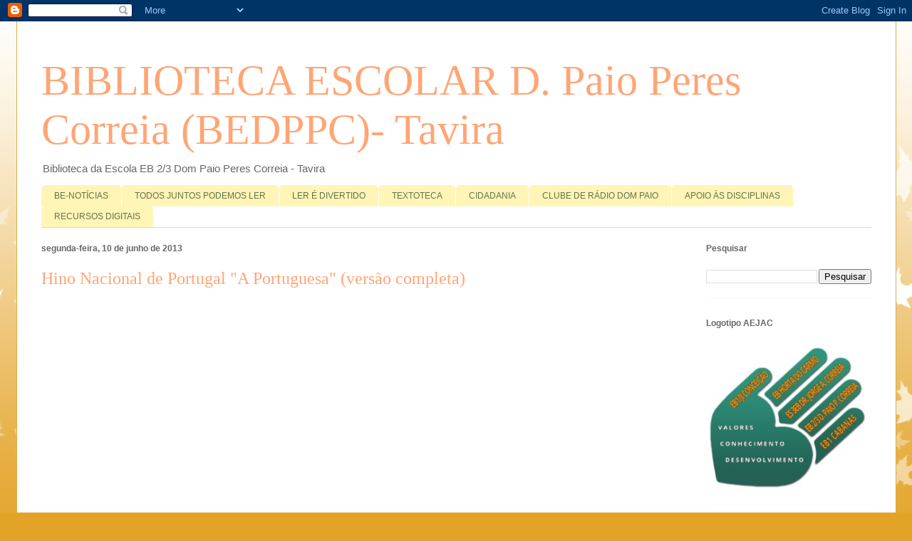

--- FILE ---
content_type: text/html; charset=UTF-8
request_url: http://becredompaiotavira.blogspot.com/2013/06/hino-nacional-de-portugal-portuguesa.html
body_size: 19898
content:
<!DOCTYPE html>
<html class='v2' dir='ltr' lang='pt-PT'>
<head>
<link href='https://www.blogger.com/static/v1/widgets/4128112664-css_bundle_v2.css' rel='stylesheet' type='text/css'/>
<meta content='width=1100' name='viewport'/>
<meta content='text/html; charset=UTF-8' http-equiv='Content-Type'/>
<meta content='blogger' name='generator'/>
<link href='http://becredompaiotavira.blogspot.com/favicon.ico' rel='icon' type='image/x-icon'/>
<link href='http://becredompaiotavira.blogspot.com/2013/06/hino-nacional-de-portugal-portuguesa.html' rel='canonical'/>
<link rel="alternate" type="application/atom+xml" title="BIBLIOTECA ESCOLAR D. Paio Peres Correia (BEDPPC)- Tavira - Atom" href="http://becredompaiotavira.blogspot.com/feeds/posts/default" />
<link rel="alternate" type="application/rss+xml" title="BIBLIOTECA ESCOLAR D. Paio Peres Correia (BEDPPC)- Tavira - RSS" href="http://becredompaiotavira.blogspot.com/feeds/posts/default?alt=rss" />
<link rel="service.post" type="application/atom+xml" title="BIBLIOTECA ESCOLAR D. Paio Peres Correia (BEDPPC)- Tavira - Atom" href="https://www.blogger.com/feeds/6377938307865063168/posts/default" />

<link rel="alternate" type="application/atom+xml" title="BIBLIOTECA ESCOLAR D. Paio Peres Correia (BEDPPC)- Tavira - Atom" href="http://becredompaiotavira.blogspot.com/feeds/7752813960341854185/comments/default" />
<!--Can't find substitution for tag [blog.ieCssRetrofitLinks]-->
<link href='https://i.ytimg.com/vi/KOgASYiZGus/hqdefault.jpg' rel='image_src'/>
<meta content='http://becredompaiotavira.blogspot.com/2013/06/hino-nacional-de-portugal-portuguesa.html' property='og:url'/>
<meta content='Hino Nacional de Portugal &quot;A Portuguesa&quot; (versão completa)' property='og:title'/>
<meta content='        A Portuguesa, que hoje é um dos símbolos nacionais de Portugal (o seu hino nacional), nasceu como uma canção de cariz patriótico em ...' property='og:description'/>
<meta content='https://lh3.googleusercontent.com/blogger_img_proxy/AEn0k_sk68MD-5Qbp19BsrUDAm43ACzaKnYrZ3-_TwwJXoUndR2n8ywIAU20Cujd_kZw4HGG4gNk_-lfymxsvkXPOneCFdO8y_vrXbj5cQr-pjufwi7fEQ=w1200-h630-n-k-no-nu' property='og:image'/>
<title>BIBLIOTECA ESCOLAR D. Paio Peres Correia (BEDPPC)- Tavira: Hino Nacional de Portugal "A Portuguesa" (versão completa)</title>
<style id='page-skin-1' type='text/css'><!--
/*
-----------------------------------------------
Blogger Template Style
Name:     Ethereal
Designer: Jason Morrow
URL:      jasonmorrow.etsy.com
----------------------------------------------- */
/* Content
----------------------------------------------- */
body {
font: normal normal 13px Arial, Tahoma, Helvetica, FreeSans, sans-serif;
color: #666666;
background: #e3a327 none repeat-x scroll top left;
}
html body .content-outer {
min-width: 0;
max-width: 100%;
width: 100%;
}
a:link {
text-decoration: none;
color: #627349;
}
a:visited {
text-decoration: none;
color: #4d469c;
}
a:hover {
text-decoration: underline;
color: #3778cd;
}
.main-inner {
padding-top: 15px;
}
.body-fauxcolumn-outer {
background: transparent url(//themes.googleusercontent.com/image?id=0BwVBOzw_-hbMNzE5NTg3YzUtMGU0Mi00OWQ3LTg2NjUtODk1OGVlMjg1YjZj) repeat-x scroll top center;
}
.content-fauxcolumns .fauxcolumn-inner {
background: #ffffff none repeat-x scroll top left;
border-left: 1px solid #d8af4c;
border-right: 1px solid #d8af4c;
}
/* Flexible Background
----------------------------------------------- */
.content-fauxcolumn-outer .fauxborder-left {
width: 100%;
padding-left: 0;
margin-left: -0;
background-color: transparent;
background-image: none;
background-repeat: no-repeat;
background-position: left top;
}
.content-fauxcolumn-outer .fauxborder-right {
margin-right: -0;
width: 0;
background-color: transparent;
background-image: none;
background-repeat: no-repeat;
background-position: right top;
}
/* Columns
----------------------------------------------- */
.content-inner {
padding: 0;
}
/* Header
----------------------------------------------- */
.header-inner {
padding: 27px 0 3px;
}
.header-inner .section {
margin: 0 35px;
}
.Header h1 {
font: normal normal 60px Times, 'Times New Roman', FreeSerif, serif;
color: #ffa575;
}
.Header h1 a {
color: #ffa575;
}
.Header .description {
font-size: 115%;
color: #666666;
}
.header-inner .Header .titlewrapper,
.header-inner .Header .descriptionwrapper {
padding-left: 0;
padding-right: 0;
margin-bottom: 0;
}
/* Tabs
----------------------------------------------- */
.tabs-outer {
position: relative;
background: transparent;
}
.tabs-cap-top, .tabs-cap-bottom {
position: absolute;
width: 100%;
}
.tabs-cap-bottom {
bottom: 0;
}
.tabs-inner {
padding: 0;
}
.tabs-inner .section {
margin: 0 35px;
}
*+html body .tabs-inner .widget li {
padding: 1px;
}
.PageList {
border-bottom: 1px solid #eddc83;
}
.tabs-inner .widget li.selected a,
.tabs-inner .widget li a:hover {
position: relative;
-moz-border-radius-topleft: 5px;
-moz-border-radius-topright: 5px;
-webkit-border-top-left-radius: 5px;
-webkit-border-top-right-radius: 5px;
-goog-ms-border-top-left-radius: 5px;
-goog-ms-border-top-right-radius: 5px;
border-top-left-radius: 5px;
border-top-right-radius: 5px;
background: #eddc83 none ;
color: #627349;
}
.tabs-inner .widget li a {
display: inline-block;
margin: 0;
margin-right: 1px;
padding: .65em 1.5em;
font: normal normal 12px Arial, Tahoma, Helvetica, FreeSans, sans-serif;
color: #627349;
background-color: #fff5b7;
-moz-border-radius-topleft: 5px;
-moz-border-radius-topright: 5px;
-webkit-border-top-left-radius: 5px;
-webkit-border-top-right-radius: 5px;
-goog-ms-border-top-left-radius: 5px;
-goog-ms-border-top-right-radius: 5px;
border-top-left-radius: 5px;
border-top-right-radius: 5px;
}
/* Headings
----------------------------------------------- */
h2 {
font: normal bold 12px Verdana, Geneva, sans-serif;
color: #666666;
}
/* Widgets
----------------------------------------------- */
.main-inner .column-left-inner {
padding: 0 0 0 20px;
}
.main-inner .column-left-inner .section {
margin-right: 0;
}
.main-inner .column-right-inner {
padding: 0 20px 0 0;
}
.main-inner .column-right-inner .section {
margin-left: 0;
}
.main-inner .section {
padding: 0;
}
.main-inner .widget {
padding: 0 0 15px;
margin: 20px 0;
border-bottom: 1px solid #f9f9f9;
}
.main-inner .widget h2 {
margin: 0;
padding: .6em 0 .5em;
}
.footer-inner .widget h2 {
padding: 0 0 .4em;
}
.main-inner .widget h2 + div, .footer-inner .widget h2 + div {
padding-top: 15px;
}
.main-inner .widget .widget-content {
margin: 0;
padding: 15px 0 0;
}
.main-inner .widget ul, .main-inner .widget #ArchiveList ul.flat {
margin: -15px -15px -15px;
padding: 0;
list-style: none;
}
.main-inner .sidebar .widget h2 {
border-bottom: 1px solid transparent;
}
.main-inner .widget #ArchiveList {
margin: -15px 0 0;
}
.main-inner .widget ul li, .main-inner .widget #ArchiveList ul.flat li {
padding: .5em 15px;
text-indent: 0;
}
.main-inner .widget #ArchiveList ul li {
padding-top: .25em;
padding-bottom: .25em;
}
.main-inner .widget ul li:first-child, .main-inner .widget #ArchiveList ul.flat li:first-child {
border-top: none;
}
.main-inner .widget ul li:last-child, .main-inner .widget #ArchiveList ul.flat li:last-child {
border-bottom: none;
}
.main-inner .widget .post-body ul {
padding: 0 2.5em;
margin: .5em 0;
list-style: disc;
}
.main-inner .widget .post-body ul li {
padding: 0.25em 0;
margin-bottom: .25em;
color: #666666;
border: none;
}
.footer-inner .widget ul {
padding: 0;
list-style: none;
}
.widget .zippy {
color: #666666;
}
/* Posts
----------------------------------------------- */
.main.section {
margin: 0 20px;
}
body .main-inner .Blog {
padding: 0;
background-color: transparent;
border: none;
}
.main-inner .widget h2.date-header {
border-bottom: 1px solid transparent;
}
.date-outer {
position: relative;
margin: 15px 0 20px;
}
.date-outer:first-child {
margin-top: 0;
}
.date-posts {
clear: both;
}
.post-outer, .inline-ad {
border-bottom: 1px solid #f9f9f9;
padding: 30px 0;
}
.post-outer {
padding-bottom: 10px;
}
.post-outer:first-child {
padding-top: 0;
border-top: none;
}
.post-outer:last-child, .inline-ad:last-child {
border-bottom: none;
}
.post-body img {
padding: 8px;
}
h3.post-title, h4 {
font: normal normal 24px Times, Times New Roman, serif;
color: #ffa575;
}
h3.post-title a {
font: normal normal 24px Times, Times New Roman, serif;
color: #ffa575;
text-decoration: none;
}
h3.post-title a:hover {
color: #3778cd;
text-decoration: underline;
}
.post-header {
margin: 0 0 1.5em;
}
.post-body {
line-height: 1.4;
}
.post-footer {
margin: 1.5em 0 0;
}
#blog-pager {
padding: 15px;
}
.blog-feeds, .post-feeds {
margin: 1em 0;
text-align: center;
}
.post-outer .comments {
margin-top: 2em;
}
/* Comments
----------------------------------------------- */
.comments .comments-content .icon.blog-author {
background-repeat: no-repeat;
background-image: url([data-uri]);
}
.comments .comments-content .loadmore a {
background: #ffffff none repeat-x scroll top left;
}
.comments .comments-content .loadmore a {
border-top: 1px solid transparent;
border-bottom: 1px solid transparent;
}
.comments .comment-thread.inline-thread {
background: #ffffff none repeat-x scroll top left;
}
.comments .continue {
border-top: 2px solid transparent;
}
/* Footer
----------------------------------------------- */
.footer-inner {
padding: 30px 0;
overflow: hidden;
}
/* Mobile
----------------------------------------------- */
body.mobile  {
background-size: auto
}
.mobile .body-fauxcolumn-outer {
background: ;
}
.mobile .content-fauxcolumns .fauxcolumn-inner {
opacity: 0.75;
}
.mobile .content-fauxcolumn-outer .fauxborder-right {
margin-right: 0;
}
.mobile-link-button {
background-color: #eddc83;
}
.mobile-link-button a:link, .mobile-link-button a:visited {
color: #627349;
}
.mobile-index-contents {
color: #444444;
}
.mobile .body-fauxcolumn-outer {
background-size: 100% auto;
}
.mobile .mobile-date-outer {
border-bottom: transparent;
}
.mobile .PageList {
border-bottom: none;
}
.mobile .tabs-inner .section {
margin: 0;
}
.mobile .tabs-inner .PageList .widget-content {
background: #eddc83 none;
color: #627349;
}
.mobile .tabs-inner .PageList .widget-content .pagelist-arrow {
border-left: 1px solid #627349;
}
.mobile .footer-inner {
overflow: visible;
}
body.mobile .AdSense {
margin: 0 -10px;
}

--></style>
<style id='template-skin-1' type='text/css'><!--
body {
min-width: 1235px;
}
.content-outer, .content-fauxcolumn-outer, .region-inner {
min-width: 1235px;
max-width: 1235px;
_width: 1235px;
}
.main-inner .columns {
padding-left: 0;
padding-right: 267px;
}
.main-inner .fauxcolumn-center-outer {
left: 0;
right: 267px;
/* IE6 does not respect left and right together */
_width: expression(this.parentNode.offsetWidth -
parseInt("0") -
parseInt("267px") + 'px');
}
.main-inner .fauxcolumn-left-outer {
width: 0;
}
.main-inner .fauxcolumn-right-outer {
width: 267px;
}
.main-inner .column-left-outer {
width: 0;
right: 100%;
margin-left: -0;
}
.main-inner .column-right-outer {
width: 267px;
margin-right: -267px;
}
#layout {
min-width: 0;
}
#layout .content-outer {
min-width: 0;
width: 800px;
}
#layout .region-inner {
min-width: 0;
width: auto;
}
body#layout div.add_widget {
padding: 8px;
}
body#layout div.add_widget a {
margin-left: 32px;
}
--></style>
<link href='https://www.blogger.com/dyn-css/authorization.css?targetBlogID=6377938307865063168&amp;zx=15749dd4-a857-428c-9ea2-904de1531e1c' media='none' onload='if(media!=&#39;all&#39;)media=&#39;all&#39;' rel='stylesheet'/><noscript><link href='https://www.blogger.com/dyn-css/authorization.css?targetBlogID=6377938307865063168&amp;zx=15749dd4-a857-428c-9ea2-904de1531e1c' rel='stylesheet'/></noscript>
<meta name='google-adsense-platform-account' content='ca-host-pub-1556223355139109'/>
<meta name='google-adsense-platform-domain' content='blogspot.com'/>

<link rel="stylesheet" href="https://fonts.googleapis.com/css2?display=swap&family=Architects+Daughter&family=Oxygen&family=Bree+Serif&family=Kanit&family=Josefin+Sans&family=Dancing+Script&family=Quicksand&family=Poppins&family=Roboto+Mono&family=Playfair+Display&family=Hind+Siliguri&family=Karla&family=Source+Code+Pro&family=Lobster&family=Pacifico&family=Taviraj&family=Secular+One&family=Caveat&family=Indie+Flower&family=Permanent+Marker"></head>
<body class='loading variant-leaves1'>
<div class='navbar section' id='navbar' name='Navbar'><div class='widget Navbar' data-version='1' id='Navbar1'><script type="text/javascript">
    function setAttributeOnload(object, attribute, val) {
      if(window.addEventListener) {
        window.addEventListener('load',
          function(){ object[attribute] = val; }, false);
      } else {
        window.attachEvent('onload', function(){ object[attribute] = val; });
      }
    }
  </script>
<div id="navbar-iframe-container"></div>
<script type="text/javascript" src="https://apis.google.com/js/platform.js"></script>
<script type="text/javascript">
      gapi.load("gapi.iframes:gapi.iframes.style.bubble", function() {
        if (gapi.iframes && gapi.iframes.getContext) {
          gapi.iframes.getContext().openChild({
              url: 'https://www.blogger.com/navbar/6377938307865063168?po\x3d7752813960341854185\x26origin\x3dhttp://becredompaiotavira.blogspot.com',
              where: document.getElementById("navbar-iframe-container"),
              id: "navbar-iframe"
          });
        }
      });
    </script><script type="text/javascript">
(function() {
var script = document.createElement('script');
script.type = 'text/javascript';
script.src = '//pagead2.googlesyndication.com/pagead/js/google_top_exp.js';
var head = document.getElementsByTagName('head')[0];
if (head) {
head.appendChild(script);
}})();
</script>
</div></div>
<div class='body-fauxcolumns'>
<div class='fauxcolumn-outer body-fauxcolumn-outer'>
<div class='cap-top'>
<div class='cap-left'></div>
<div class='cap-right'></div>
</div>
<div class='fauxborder-left'>
<div class='fauxborder-right'></div>
<div class='fauxcolumn-inner'>
</div>
</div>
<div class='cap-bottom'>
<div class='cap-left'></div>
<div class='cap-right'></div>
</div>
</div>
</div>
<div class='content'>
<div class='content-fauxcolumns'>
<div class='fauxcolumn-outer content-fauxcolumn-outer'>
<div class='cap-top'>
<div class='cap-left'></div>
<div class='cap-right'></div>
</div>
<div class='fauxborder-left'>
<div class='fauxborder-right'></div>
<div class='fauxcolumn-inner'>
</div>
</div>
<div class='cap-bottom'>
<div class='cap-left'></div>
<div class='cap-right'></div>
</div>
</div>
</div>
<div class='content-outer'>
<div class='content-cap-top cap-top'>
<div class='cap-left'></div>
<div class='cap-right'></div>
</div>
<div class='fauxborder-left content-fauxborder-left'>
<div class='fauxborder-right content-fauxborder-right'></div>
<div class='content-inner'>
<header>
<div class='header-outer'>
<div class='header-cap-top cap-top'>
<div class='cap-left'></div>
<div class='cap-right'></div>
</div>
<div class='fauxborder-left header-fauxborder-left'>
<div class='fauxborder-right header-fauxborder-right'></div>
<div class='region-inner header-inner'>
<div class='header section' id='header' name='Cabeçalho'><div class='widget Header' data-version='1' id='Header1'>
<div id='header-inner'>
<div class='titlewrapper'>
<h1 class='title'>
<a href='http://becredompaiotavira.blogspot.com/'>
BIBLIOTECA ESCOLAR D. Paio Peres Correia (BEDPPC)- Tavira
</a>
</h1>
</div>
<div class='descriptionwrapper'>
<p class='description'><span>Biblioteca da Escola EB 2/3 Dom Paio Peres Correia - 
Tavira</span></p>
</div>
</div>
</div></div>
</div>
</div>
<div class='header-cap-bottom cap-bottom'>
<div class='cap-left'></div>
<div class='cap-right'></div>
</div>
</div>
</header>
<div class='tabs-outer'>
<div class='tabs-cap-top cap-top'>
<div class='cap-left'></div>
<div class='cap-right'></div>
</div>
<div class='fauxborder-left tabs-fauxborder-left'>
<div class='fauxborder-right tabs-fauxborder-right'></div>
<div class='region-inner tabs-inner'>
<div class='tabs section' id='crosscol' name='Entre colunas'><div class='widget PageList' data-version='1' id='PageList1'>
<div class='widget-content'>
<ul>
<li>
<a href='https://becredompaiotavira.blogspot.com/'>BE-NOTÍCIAS</a>
</li>
<li>
<a href='http://becredompaiotavira.blogspot.com/p/projeto.html'>TODOS JUNTOS PODEMOS LER</a>
</li>
<li>
<a href='http://becredompaiotavira.blogspot.com/p/blog-page.html'>LER É DIVERTIDO</a>
</li>
<li>
<a href='http://becredompaiotavira.blogspot.com/p/trabalhos-de-alunos.html'>TEXTOTECA</a>
</li>
<li>
<a href='http://becredompaiotavira.blogspot.com/p/cidadania.html'>CIDADANIA</a>
</li>
<li>
<a href='http://becredompaiotavira.blogspot.com/p/r.html'>CLUBE DE RÁDIO DOM PAIO</a>
</li>
<li>
<a href='http://becredompaiotavira.blogspot.com/p/apoio-as-disciplinas.html'>APOIO ÀS DISCIPLINAS</a>
</li>
<li>
<a href='http://becredompaiotavira.blogspot.com/p/recursos-digitais.html'>RECURSOS DIGITAIS</a>
</li>
</ul>
<div class='clear'></div>
</div>
</div></div>
<div class='tabs no-items section' id='crosscol-overflow' name='Cross-Column 2'></div>
</div>
</div>
<div class='tabs-cap-bottom cap-bottom'>
<div class='cap-left'></div>
<div class='cap-right'></div>
</div>
</div>
<div class='main-outer'>
<div class='main-cap-top cap-top'>
<div class='cap-left'></div>
<div class='cap-right'></div>
</div>
<div class='fauxborder-left main-fauxborder-left'>
<div class='fauxborder-right main-fauxborder-right'></div>
<div class='region-inner main-inner'>
<div class='columns fauxcolumns'>
<div class='fauxcolumn-outer fauxcolumn-center-outer'>
<div class='cap-top'>
<div class='cap-left'></div>
<div class='cap-right'></div>
</div>
<div class='fauxborder-left'>
<div class='fauxborder-right'></div>
<div class='fauxcolumn-inner'>
</div>
</div>
<div class='cap-bottom'>
<div class='cap-left'></div>
<div class='cap-right'></div>
</div>
</div>
<div class='fauxcolumn-outer fauxcolumn-left-outer'>
<div class='cap-top'>
<div class='cap-left'></div>
<div class='cap-right'></div>
</div>
<div class='fauxborder-left'>
<div class='fauxborder-right'></div>
<div class='fauxcolumn-inner'>
</div>
</div>
<div class='cap-bottom'>
<div class='cap-left'></div>
<div class='cap-right'></div>
</div>
</div>
<div class='fauxcolumn-outer fauxcolumn-right-outer'>
<div class='cap-top'>
<div class='cap-left'></div>
<div class='cap-right'></div>
</div>
<div class='fauxborder-left'>
<div class='fauxborder-right'></div>
<div class='fauxcolumn-inner'>
</div>
</div>
<div class='cap-bottom'>
<div class='cap-left'></div>
<div class='cap-right'></div>
</div>
</div>
<!-- corrects IE6 width calculation -->
<div class='columns-inner'>
<div class='column-center-outer'>
<div class='column-center-inner'>
<div class='main section' id='main' name='Principal'><div class='widget Blog' data-version='1' id='Blog1'>
<div class='blog-posts hfeed'>

          <div class="date-outer">
        
<h2 class='date-header'><span>segunda-feira, 10 de junho de 2013</span></h2>

          <div class="date-posts">
        
<div class='post-outer'>
<div class='post hentry uncustomized-post-template' itemprop='blogPost' itemscope='itemscope' itemtype='http://schema.org/BlogPosting'>
<meta content='https://i.ytimg.com/vi/KOgASYiZGus/hqdefault.jpg' itemprop='image_url'/>
<meta content='6377938307865063168' itemprop='blogId'/>
<meta content='7752813960341854185' itemprop='postId'/>
<a name='7752813960341854185'></a>
<h3 class='post-title entry-title' itemprop='name'>
Hino Nacional de Portugal "A Portuguesa" (versão completa)
</h3>
<div class='post-header'>
<div class='post-header-line-1'></div>
</div>
<div class='post-body entry-content' id='post-body-7752813960341854185' itemprop='description articleBody'>
<div style="text-align: center;">
<iframe allowfullscreen="" frameborder="0" height="315" src="http://www.youtube.com/embed/KOgASYiZGus" width="420"></iframe><br /></div>
<div style="text-align: center;">
&nbsp;</div>
<div style="text-align: justify;">

<br /><span style="font-family: &quot;Trebuchet MS&quot;, sans-serif;">A Portuguesa, que hoje é um dos símbolos nacionais de Portugal (o seu hino nacional), nasceu como uma canção de cariz patriótico em resposta ao ultimato britânico para que as tropas portuguesas abandonassem as suas posições em África, no denominado "</span><a href="http://pt.wikipedia.org/wiki/Mapa_cor-de-rosa"><span style="font-family: &quot;Trebuchet MS&quot;, sans-serif;">Mapa cor-de-rosa</span></a><span style="font-family: &quot;Trebuchet MS&quot;, sans-serif;">".</span></div>
<div style="text-align: justify;">
<span style="font-family: &quot;Trebuchet MS&quot;, sans-serif;"></span>&nbsp;</div>
<div style="text-align: justify;">
<span style="font-family: &quot;Trebuchet MS&quot;, sans-serif;">Em Portugal, a reacção popular contra os ingleses e contra o governo português, que permitiu esse género de humilhação, manifestou-se de várias formas. "A Portuguesa" foi composta em 1890, com letra de Henrique Lopes de Mendonça e música de Alfredo Keil, e foi utilizada desde cedo como símbolo patriótico mas também republicano. Aliás, em 31 de Janeiro de 1891, numa tentativa falhada de golpe de Estado que pretendia implantar a república em Portugal, esta canção já aparecia como a opção dos republicanos para hino nacional, o que aconteceu, efectivamente, quando, após a instauração da República a 5 de Outubro de 1910, a Assembleia Nacional Constituinte a consagrou como símbolo nacional em 19 de Junho de 1911 (na mesma data foi também adoptada a bandeira nacional).</span></div>
<div style="text-align: justify;">
<span style="font-family: &quot;Trebuchet MS&quot;, sans-serif;"></span>&nbsp;</div>
<div style="text-align: justify;">
<span style="font-family: &quot;Trebuchet MS&quot;, sans-serif;">A Portuguesa, proibida pelo regime monárquico, que originalmente tinha uma letra um tanto ou quanto diferente (mesmo a música foi sofrendo algumas alterações) &#8212; onde hoje se diz "contra os canhões", dizia-se "contra os bretões", ou seja, os ingleses &#8212; veio substituir o </span><a href="http://pt.wikipedia.org/wiki/Hymno_da_Carta"><span style="font-family: &quot;Trebuchet MS&quot;, sans-serif;">Hymno da Carta</span></a><span style="font-family: &quot;Trebuchet MS&quot;, sans-serif;">, então o hino da monarquia.</span></div>
<div style="text-align: justify;">
<span style="font-family: &quot;Trebuchet MS&quot;, sans-serif;"></span>&nbsp;</div>
<div style="text-align: justify;">
<span style="font-family: &quot;Trebuchet MS&quot;, sans-serif;">Em 1956, existiam no entanto várias versões do hino, não só na linha melódica, mas também nas instrumentações, especialmente para banda, pelo que o governo nomeou uma comissão encarregada de estudar uma versão oficial de A Portuguesa. Essa comissão elaborou uma proposta que seria aprovada em Conselho de Ministros a 16 de Julho de 1957, mantendo-se o hino inalterado deste então.</span></div>
<div style="text-align: justify;">
<span style="font-family: &quot;Trebuchet MS&quot;, sans-serif;"></span>&nbsp;</div>
<div style="text-align: justify;">
<span style="font-family: &quot;Trebuchet MS&quot;, sans-serif;">Nota-se na música uma influência clara do hino nacional francês, </span><a href="http://pt.wikipedia.org/wiki/La_Marseillaise"><span style="font-family: &quot;Trebuchet MS&quot;, sans-serif;">La Marseillaise</span></a><span style="font-family: &quot;Trebuchet MS&quot;, sans-serif;">, também ele um símbolo revolucionário (ver </span><a href="http://pt.wikipedia.org/wiki/Revolu%C3%A7%C3%A3o_francesa"><span style="font-family: &quot;Trebuchet MS&quot;, sans-serif;">revolução francesa</span></a><span style="font-family: &quot;Trebuchet MS&quot;, sans-serif;">).</span></div>
<div style="text-align: justify;">
<span style="font-family: &quot;Trebuchet MS&quot;, sans-serif;"></span>&nbsp;</div>
<div style="text-align: justify;">
<span style="font-family: &quot;Trebuchet MS&quot;, sans-serif;">O hino é composto por três partes, cada uma delas com duas quadras (estrofes de quatro versos), seguidas do refrão, uma quintilha (estrofe de cinco versos). É de salientar que, das três partes do hino, apenas a primeira parte é usada em cerimónias oficiais, sendo as outras duas partes praticamente desconhecidas.</span></div>
<div style="text-align: justify;">
<span style="font-family: &quot;Trebuchet MS&quot;, sans-serif;"></span>&nbsp;</div>
<div style="text-align: justify;">
<span style="font-family: &quot;Trebuchet MS&quot;, sans-serif;">A Portuguesa é executada oficialmente em cerimónias nacionais, civis e militares, onde é prestada homenagem à Pátria, à Bandeira Nacional ou ao Presidente da República. Do mesmo modo, em cerimónias oficiais no território português por recepção de chefes de Estado estrangeiros, a sua execução é obrigatória depois de ouvido o hino do país representado.</span></div>
<div style="text-align: justify;">
<span style="font-family: &quot;Trebuchet MS&quot;, sans-serif;"></span>&nbsp;</div>
<div style="text-align: justify;">
<span style="font-family: &quot;Trebuchet MS&quot;, sans-serif;">A Portuguesa foi designada como um dos símbolos nacionais de Portugal na constituição de 1976, constando no artigo 11.&#176;, n.º 2, da </span><a href="http://pt.wikipedia.org/wiki/Constitui%C3%A7%C3%A3o_portuguesa_de_1976"><span style="font-family: &quot;Trebuchet MS&quot;, sans-serif;">Constituição da República Portuguesa</span></a><span style="font-family: &quot;Trebuchet MS&quot;, sans-serif;"> (Símbolos nacionais e língua oficial):</span></div>
<div style="text-align: justify;">
<span style="font-family: &quot;Trebuchet MS&quot;, sans-serif;"></span>&nbsp;</div>
<div style="text-align: justify;">
<span style="font-family: &quot;Trebuchet MS&quot;, sans-serif;">"2. O Hino Nacional é A Portuguesa."</span></div>
<div style="text-align: justify;">
<span style="font-family: &quot;Trebuchet MS&quot;, sans-serif;"></span>&nbsp;</div>
<div style="text-align: justify;">
<span style="font-family: &quot;Trebuchet MS&quot;, sans-serif;">A Portuguesa</span></div>
<div style="text-align: justify;">
<span style="font-family: &quot;Trebuchet MS&quot;, sans-serif;"></span>&nbsp;</div>
<div style="text-align: justify;">
<span style="font-family: &quot;Trebuchet MS&quot;, sans-serif;">Data: 1890 (com alterações de 1957) Letra: Henrique Lopes de Mendonça<br /> Música: Alfredo Keil<br /><br />I</span></div>
<div style="text-align: justify;">
<span style="font-family: &quot;Trebuchet MS&quot;, sans-serif;">Heróis do mar, nobre povo,</span></div>
<div style="text-align: justify;">
<span style="font-family: &quot;Trebuchet MS&quot;, sans-serif;">Nação valente e imortal</span></div>
<div style="text-align: justify;">
<span style="font-family: &quot;Trebuchet MS&quot;, sans-serif;">Levantai hoje de novo</span></div>
<div style="text-align: justify;">
<span style="font-family: &quot;Trebuchet MS&quot;, sans-serif;">O esplendor de Portugal!</span></div>
<div style="text-align: justify;">
<span style="font-family: &quot;Trebuchet MS&quot;, sans-serif;"></span>&nbsp;</div>
<div style="text-align: justify;">
<span style="font-family: &quot;Trebuchet MS&quot;, sans-serif;">Entre as brumas da memória,</span></div>
<div style="text-align: justify;">
<span style="font-family: &quot;Trebuchet MS&quot;, sans-serif;">Ó Pátria, sente-se a voz</span></div>
<div style="text-align: justify;">
<span style="font-family: &quot;Trebuchet MS&quot;, sans-serif;">Dos teus egrégios avós</span></div>
<div style="text-align: justify;">
<span style="font-family: &quot;Trebuchet MS&quot;, sans-serif;">Que há-de guiar-te à vitória!</span></div>
<div style="text-align: justify;">
<span style="font-family: &quot;Trebuchet MS&quot;, sans-serif;"></span>&nbsp;</div>
<div style="text-align: justify;">
<span style="font-family: &quot;Trebuchet MS&quot;, sans-serif;">Às armas, às armas!</span></div>
<div style="text-align: justify;">
<span style="font-family: &quot;Trebuchet MS&quot;, sans-serif;">Sobre a terra, sobre o mar,</span></div>
<div style="text-align: justify;">
<span style="font-family: &quot;Trebuchet MS&quot;, sans-serif;">Às armas, às armas!</span></div>
<div style="text-align: justify;">
<span style="font-family: &quot;Trebuchet MS&quot;, sans-serif;">Pela Pátria lutar</span></div>
<div style="text-align: justify;">
<span style="font-family: &quot;Trebuchet MS&quot;, sans-serif;"></span>&nbsp;</div>
<div style="text-align: justify;">
<span style="font-family: &quot;Trebuchet MS&quot;, sans-serif;">Contra os canhões marchar, marchar!</span></div>
<div style="text-align: justify;">
<span style="font-family: &quot;Trebuchet MS&quot;, sans-serif;"></span>&nbsp;</div>
<div style="text-align: justify;">
<span style="font-family: &quot;Trebuchet MS&quot;, sans-serif;">II</span></div>
<div style="text-align: justify;">
<span style="font-family: &quot;Trebuchet MS&quot;, sans-serif;">Desfralda a invicta Bandeira,</span></div>
<div style="text-align: justify;">
<span style="font-family: &quot;Trebuchet MS&quot;, sans-serif;">À luz viva do teu céu!</span></div>
<div style="text-align: justify;">
<span style="font-family: &quot;Trebuchet MS&quot;, sans-serif;">Brade a Europa à terra inteira:</span></div>
<div style="text-align: justify;">
<span style="font-family: &quot;Trebuchet MS&quot;, sans-serif;">Portugal não pereceu</span></div>
<div style="text-align: justify;">
<span style="font-family: &quot;Trebuchet MS&quot;, sans-serif;"></span>&nbsp;</div>
<div style="text-align: justify;">
<span style="font-family: &quot;Trebuchet MS&quot;, sans-serif;">Beija o solo teu, jucundo,</span></div>
<div style="text-align: justify;">
<span style="font-family: &quot;Trebuchet MS&quot;, sans-serif;">O oceano, a rugir de amor,</span></div>
<div style="text-align: justify;">
<span style="font-family: &quot;Trebuchet MS&quot;, sans-serif;">E o teu Braço vencedor</span></div>
<div style="text-align: justify;">
<span style="font-family: &quot;Trebuchet MS&quot;, sans-serif;">Deu mundos novos ao mundo!</span></div>
<div style="text-align: justify;">
<span style="font-family: &quot;Trebuchet MS&quot;, sans-serif;"></span>&nbsp;</div>
<div style="text-align: justify;">
<span style="font-family: &quot;Trebuchet MS&quot;, sans-serif;">Às armas, às armas!</span></div>
<div style="text-align: justify;">
<span style="font-family: &quot;Trebuchet MS&quot;, sans-serif;">Sobre a terra, sobre o mar,</span></div>
<div style="text-align: justify;">
<span style="font-family: &quot;Trebuchet MS&quot;, sans-serif;">Às armas, às armas!</span></div>
<div style="text-align: justify;">
<span style="font-family: &quot;Trebuchet MS&quot;, sans-serif;">Pela Pátria lutar</span></div>
<div style="text-align: justify;">
<span style="font-family: &quot;Trebuchet MS&quot;, sans-serif;"></span>&nbsp;</div>
<div style="text-align: justify;">
<span style="font-family: &quot;Trebuchet MS&quot;, sans-serif;">Contra os canhões marchar, marchar!</span></div>
<div style="text-align: justify;">
<span style="font-family: &quot;Trebuchet MS&quot;, sans-serif;"></span>&nbsp;</div>
<div style="text-align: justify;">
<span style="font-family: &quot;Trebuchet MS&quot;, sans-serif;">III</span></div>
<div style="text-align: justify;">
<span style="font-family: &quot;Trebuchet MS&quot;, sans-serif;">Saudai o Sol que desponta</span></div>
<div style="text-align: justify;">
<span style="font-family: &quot;Trebuchet MS&quot;, sans-serif;">Sobre um ridente porvir;</span></div>
<div style="text-align: justify;">
<span style="font-family: &quot;Trebuchet MS&quot;, sans-serif;">Seja o eco de uma afronta</span></div>
<div style="text-align: justify;">
<span style="font-family: &quot;Trebuchet MS&quot;, sans-serif;">O sinal de ressurgir.</span></div>
<div style="text-align: justify;">
<span style="font-family: &quot;Trebuchet MS&quot;, sans-serif;"></span>&nbsp;</div>
<div style="text-align: justify;">
<span style="font-family: &quot;Trebuchet MS&quot;, sans-serif;">Raios dessa aurora forte</span></div>
<div style="text-align: justify;">
<span style="font-family: &quot;Trebuchet MS&quot;, sans-serif;">São como beijos de mãe,</span></div>
<div style="text-align: justify;">
<span style="font-family: &quot;Trebuchet MS&quot;, sans-serif;">Que nos guardam, nos sustêm,</span></div>
<div style="text-align: justify;">
<span style="font-family: &quot;Trebuchet MS&quot;, sans-serif;">Contra as injúrias da sorte.</span></div>
<div style="text-align: justify;">
<span style="font-family: &quot;Trebuchet MS&quot;, sans-serif;"></span>&nbsp;</div>
<div style="text-align: justify;">
<span style="font-family: &quot;Trebuchet MS&quot;, sans-serif;">Às armas, às armas!</span></div>
<div style="text-align: justify;">
<span style="font-family: &quot;Trebuchet MS&quot;, sans-serif;">Sobre a terra, sobre o mar,</span></div>
<div style="text-align: justify;">
<span style="font-family: &quot;Trebuchet MS&quot;, sans-serif;">Às armas, às armas!</span></div>
<div style="text-align: justify;">
<span style="font-family: &quot;Trebuchet MS&quot;, sans-serif;">Pela Pátria lutar</span></div>
<div style="text-align: justify;">
<span style="font-family: &quot;Trebuchet MS&quot;, sans-serif;"></span>&nbsp;</div>
<div style="text-align: justify;">
<span style="font-family: &quot;Trebuchet MS&quot;, sans-serif;">Contra os canhões marchar, marchar!</span></div>
<div style="text-align: justify;">
<span style="font-family: &quot;Trebuchet MS&quot;, sans-serif;"></span>&nbsp;</div>
<div style="text-align: justify;">
<span style="font-family: &quot;Trebuchet MS&quot;, sans-serif;"></span>&nbsp;</div>
<div style="text-align: justify;">
<span style="font-family: &quot;Trebuchet MS&quot;, sans-serif;">Data: 1890 (versão original)</span></div>
<div style="text-align: justify;">
<span style="font-family: &quot;Trebuchet MS&quot;, sans-serif;">Letra: Henrique Lopes de Mendonça</span></div>
<div style="text-align: justify;">
<span style="font-family: &quot;Trebuchet MS&quot;, sans-serif;">Música: Alfredo Keil</span></div>
<div style="text-align: justify;">
<span style="font-family: &quot;Trebuchet MS&quot;, sans-serif;"></span>&nbsp;</div>
<div style="text-align: justify;">
<span style="font-family: &quot;Trebuchet MS&quot;, sans-serif;">I</span></div>
<div style="text-align: justify;">
<span style="font-family: &quot;Trebuchet MS&quot;, sans-serif;">Heróis do mar, nobre povo,</span></div>
<div style="text-align: justify;">
<span style="font-family: &quot;Trebuchet MS&quot;, sans-serif;">Nação valente e imortal</span></div>
<div style="text-align: justify;">
<span style="font-family: &quot;Trebuchet MS&quot;, sans-serif;">Levantai hoje de novo</span></div>
<div style="text-align: justify;">
<span style="font-family: &quot;Trebuchet MS&quot;, sans-serif;">O esplendor de Portugal!</span></div>
<div style="text-align: justify;">
<span style="font-family: &quot;Trebuchet MS&quot;, sans-serif;"></span>&nbsp;</div>
<div style="text-align: justify;">
<span style="font-family: &quot;Trebuchet MS&quot;, sans-serif;">Entre as brumas da memoria,</span></div>
<div style="text-align: justify;">
<span style="font-family: &quot;Trebuchet MS&quot;, sans-serif;">Oh pátria, sente-se a voz</span></div>
<div style="text-align: justify;">
<span style="font-family: &quot;Trebuchet MS&quot;, sans-serif;">Dos teus egrégios avós</span></div>
<div style="text-align: justify;">
<span style="font-family: &quot;Trebuchet MS&quot;, sans-serif;">Que há-de guiar-te à vitória!</span></div>
<div style="text-align: justify;">
<span style="font-family: &quot;Trebuchet MS&quot;, sans-serif;"></span>&nbsp;</div>
<div style="text-align: justify;">
<span style="font-family: &quot;Trebuchet MS&quot;, sans-serif;">Às armas, às armas!</span></div>
<div style="text-align: justify;">
<span style="font-family: &quot;Trebuchet MS&quot;, sans-serif;">Sobre a terra, sobre o mar,</span></div>
<div style="text-align: justify;">
<span style="font-family: &quot;Trebuchet MS&quot;, sans-serif;">Às armas, às armas!</span></div>
<div style="text-align: justify;">
<span style="font-family: &quot;Trebuchet MS&quot;, sans-serif;">Pela pátria lutar!</span></div>
<div style="text-align: justify;">
<span style="font-family: &quot;Trebuchet MS&quot;, sans-serif;"></span>&nbsp;</div>
<div style="text-align: justify;">
<span style="font-family: &quot;Trebuchet MS&quot;, sans-serif;">Contra os Bretões marchar, marchar!</span></div>
<div style="text-align: justify;">
<span style="font-family: &quot;Trebuchet MS&quot;, sans-serif;"></span>&nbsp;</div>
<div style="text-align: justify;">
<span style="font-family: &quot;Trebuchet MS&quot;, sans-serif;">II</span></div>
<div style="text-align: justify;">
<span style="font-family: &quot;Trebuchet MS&quot;, sans-serif;">Desfralda a invicta bandeira,</span></div>
<div style="text-align: justify;">
<span style="font-family: &quot;Trebuchet MS&quot;, sans-serif;">À luz viva do teu céo!</span></div>
<div style="text-align: justify;">
<span style="font-family: &quot;Trebuchet MS&quot;, sans-serif;">Brade a Europa á terra inteira:</span></div>
<div style="text-align: justify;">
<span style="font-family: &quot;Trebuchet MS&quot;, sans-serif;">Portugal não pereceu!</span></div>
<div style="text-align: justify;">
<span style="font-family: &quot;Trebuchet MS&quot;, sans-serif;"></span>&nbsp;</div>
<div style="text-align: justify;">
<span style="font-family: &quot;Trebuchet MS&quot;, sans-serif;">Beija o teu sólo jucundo</span></div>
<div style="text-align: justify;">
<span style="font-family: &quot;Trebuchet MS&quot;, sans-serif;">O Oceano, a rugir de amor;</span></div>
<div style="text-align: justify;">
<span style="font-family: &quot;Trebuchet MS&quot;, sans-serif;">E o teu braço vencedor</span></div>
<div style="text-align: justify;">
<span style="font-family: &quot;Trebuchet MS&quot;, sans-serif;">Deu mundos novos ao mundo!</span></div>
<div style="text-align: justify;">
<span style="font-family: &quot;Trebuchet MS&quot;, sans-serif;"></span>&nbsp;</div>
<div style="text-align: justify;">
<span style="font-family: &quot;Trebuchet MS&quot;, sans-serif;">Às armas, às armas!</span></div>
<div style="text-align: justify;">
<span style="font-family: &quot;Trebuchet MS&quot;, sans-serif;">Sobre a terra, sobre o mar,</span></div>
<div style="text-align: justify;">
<span style="font-family: &quot;Trebuchet MS&quot;, sans-serif;">Às armas, às armas!</span></div>
<div style="text-align: justify;">
<span style="font-family: &quot;Trebuchet MS&quot;, sans-serif;">Pela pátria lutar!</span></div>
<div style="text-align: justify;">
<span style="font-family: &quot;Trebuchet MS&quot;, sans-serif;"></span>&nbsp;</div>
<div style="text-align: justify;">
<span style="font-family: &quot;Trebuchet MS&quot;, sans-serif;">Contra os Bretões marchar!</span></div>
<div style="text-align: justify;">
<span style="font-family: &quot;Trebuchet MS&quot;, sans-serif;"></span>&nbsp;</div>
<div style="text-align: justify;">
<span style="font-family: &quot;Trebuchet MS&quot;, sans-serif;">III</span></div>
<div style="text-align: justify;">
<span style="font-family: &quot;Trebuchet MS&quot;, sans-serif;">Saudai o sol que desponta</span></div>
<div style="text-align: justify;">
<span style="font-family: &quot;Trebuchet MS&quot;, sans-serif;">Sobre um ridente porvir;</span></div>
<div style="text-align: justify;">
<span style="font-family: &quot;Trebuchet MS&quot;, sans-serif;">Seja o eco de uma afronta</span></div>
<div style="text-align: justify;">
<span style="font-family: &quot;Trebuchet MS&quot;, sans-serif;">O sinal do resurgir.</span></div>
<div style="text-align: justify;">
<span style="font-family: &quot;Trebuchet MS&quot;, sans-serif;"></span>&nbsp;</div>
<div style="text-align: justify;">
<span style="font-family: &quot;Trebuchet MS&quot;, sans-serif;">Raios dessa aurora forte</span></div>
<div style="text-align: justify;">
<span style="font-family: &quot;Trebuchet MS&quot;, sans-serif;">São como beijos de mãe,</span></div>
<div style="text-align: justify;">
<span style="font-family: &quot;Trebuchet MS&quot;, sans-serif;">Que nos guardam, nos sustêm,</span></div>
<div style="text-align: justify;">
<span style="font-family: &quot;Trebuchet MS&quot;, sans-serif;">Contra as injurias da sorte.</span></div>
<div style="text-align: justify;">
<span style="font-family: &quot;Trebuchet MS&quot;, sans-serif;"></span>&nbsp;</div>
<div style="text-align: justify;">
<span style="font-family: &quot;Trebuchet MS&quot;, sans-serif;"><span style="font-family: &quot;Trebuchet MS&quot;, sans-serif;">Às armas, às armas!</span></span></div>
<span style="font-family: &quot;Trebuchet MS&quot;, sans-serif;"><div style="text-align: justify;">
<span style="font-family: &quot;Trebuchet MS&quot;, sans-serif;">Sobre a terra, sobre o mar,</span></div>
<div style="text-align: justify;">
<span style="font-family: &quot;Trebuchet MS&quot;, sans-serif;">Às armas, às armas!</span></div>
<div style="text-align: justify;">
<span style="font-family: &quot;Trebuchet MS&quot;, sans-serif;">Pela pátria lutar!</span></div>
<div style="text-align: justify;">
&nbsp;</div>
<div style="text-align: justify;">
Fonte</div>
<div style="text-align: justify;">
Wikipedia<br />Biblioteca Nacional Digital</div>
</span><div style="text-align: justify;">
<br /></div>
<div style="text-align: justify;">
&nbsp;</div>
<div style='clear: both;'></div>
</div>
<div class='post-footer'>
<div class='post-footer-line post-footer-line-1'>
<span class='post-author vcard'>
Postado por
<span class='fn' itemprop='author' itemscope='itemscope' itemtype='http://schema.org/Person'>
<meta content='https://www.blogger.com/profile/17428239308524957239' itemprop='url'/>
<a class='g-profile' href='https://www.blogger.com/profile/17428239308524957239' rel='author' title='author profile'>
<span itemprop='name'>Trovador</span>
</a>
</span>
</span>
<span class='post-timestamp'>
às
<meta content='http://becredompaiotavira.blogspot.com/2013/06/hino-nacional-de-portugal-portuguesa.html' itemprop='url'/>
<a class='timestamp-link' href='http://becredompaiotavira.blogspot.com/2013/06/hino-nacional-de-portugal-portuguesa.html' rel='bookmark' title='permanent link'><abbr class='published' itemprop='datePublished' title='2013-06-10T00:03:00+01:00'>00:03</abbr></a>
</span>
<span class='post-comment-link'>
</span>
<span class='post-icons'>
<span class='item-action'>
<a href='https://www.blogger.com/email-post/6377938307865063168/7752813960341854185' title='Enviar a mensagem por correio electrónico'>
<img alt='' class='icon-action' height='13' src='https://resources.blogblog.com/img/icon18_email.gif' width='18'/>
</a>
</span>
<span class='item-control blog-admin pid-1873284822'>
<a href='https://www.blogger.com/post-edit.g?blogID=6377938307865063168&postID=7752813960341854185&from=pencil' title='Editar mensagem'>
<img alt='' class='icon-action' height='18' src='https://resources.blogblog.com/img/icon18_edit_allbkg.gif' width='18'/>
</a>
</span>
</span>
<div class='post-share-buttons goog-inline-block'>
<a class='goog-inline-block share-button sb-email' href='https://www.blogger.com/share-post.g?blogID=6377938307865063168&postID=7752813960341854185&target=email' target='_blank' title='Enviar a mensagem por email'><span class='share-button-link-text'>Enviar a mensagem por email</span></a><a class='goog-inline-block share-button sb-blog' href='https://www.blogger.com/share-post.g?blogID=6377938307865063168&postID=7752813960341854185&target=blog' onclick='window.open(this.href, "_blank", "height=270,width=475"); return false;' target='_blank' title='Dê a sua opinião!'><span class='share-button-link-text'>Dê a sua opinião!</span></a><a class='goog-inline-block share-button sb-twitter' href='https://www.blogger.com/share-post.g?blogID=6377938307865063168&postID=7752813960341854185&target=twitter' target='_blank' title='Partilhar no X'><span class='share-button-link-text'>Partilhar no X</span></a><a class='goog-inline-block share-button sb-facebook' href='https://www.blogger.com/share-post.g?blogID=6377938307865063168&postID=7752813960341854185&target=facebook' onclick='window.open(this.href, "_blank", "height=430,width=640"); return false;' target='_blank' title='Partilhar no Facebook'><span class='share-button-link-text'>Partilhar no Facebook</span></a><a class='goog-inline-block share-button sb-pinterest' href='https://www.blogger.com/share-post.g?blogID=6377938307865063168&postID=7752813960341854185&target=pinterest' target='_blank' title='Partilhar no Pinterest'><span class='share-button-link-text'>Partilhar no Pinterest</span></a>
</div>
</div>
<div class='post-footer-line post-footer-line-2'>
<span class='post-labels'>
Marcadores:
<a href='http://becredompaiotavira.blogspot.com/search/label/Audiovisual' rel='tag'>Audiovisual</a>,
<a href='http://becredompaiotavira.blogspot.com/search/label/M%C3%BAsica' rel='tag'>Música</a>,
<a href='http://becredompaiotavira.blogspot.com/search/label/Portugal' rel='tag'>Portugal</a>
</span>
</div>
<div class='post-footer-line post-footer-line-3'>
<span class='post-location'>
</span>
</div>
</div>
</div>
<div class='comments' id='comments'>
<a name='comments'></a>
<h4>Sem comentários:</h4>
<div id='Blog1_comments-block-wrapper'>
<dl class='avatar-comment-indent' id='comments-block'>
</dl>
</div>
<p class='comment-footer'>
<a href='https://www.blogger.com/comment/fullpage/post/6377938307865063168/7752813960341854185' onclick='javascript:window.open(this.href, "bloggerPopup", "toolbar=0,location=0,statusbar=1,menubar=0,scrollbars=yes,width=640,height=500"); return false;'>Enviar um comentário</a>
</p>
</div>
</div>

        </div></div>
      
</div>
<div class='blog-pager' id='blog-pager'>
<span id='blog-pager-newer-link'>
<a class='blog-pager-newer-link' href='http://becredompaiotavira.blogspot.com/2013/06/assim-se-constroi-uma-bandeira.html' id='Blog1_blog-pager-newer-link' title='Mensagem mais recente'>Mensagem mais recente</a>
</span>
<span id='blog-pager-older-link'>
<a class='blog-pager-older-link' href='http://becredompaiotavira.blogspot.com/2013/06/hino-nacional-portugueza.html' id='Blog1_blog-pager-older-link' title='Mensagem antiga'>Mensagem antiga</a>
</span>
<a class='home-link' href='http://becredompaiotavira.blogspot.com/'>Página inicial</a>
</div>
<div class='clear'></div>
<div class='post-feeds'>
<div class='feed-links'>
Subscrever:
<a class='feed-link' href='http://becredompaiotavira.blogspot.com/feeds/7752813960341854185/comments/default' target='_blank' type='application/atom+xml'>Enviar feedback (Atom)</a>
</div>
</div>
</div></div>
</div>
</div>
<div class='column-left-outer'>
<div class='column-left-inner'>
<aside>
</aside>
</div>
</div>
<div class='column-right-outer'>
<div class='column-right-inner'>
<aside>
<div class='sidebar section' id='sidebar-right-1'><div class='widget BlogSearch' data-version='1' id='BlogSearch1'>
<h2 class='title'>Pesquisar</h2>
<div class='widget-content'>
<div id='BlogSearch1_form'>
<form action='http://becredompaiotavira.blogspot.com/search' class='gsc-search-box' target='_top'>
<table cellpadding='0' cellspacing='0' class='gsc-search-box'>
<tbody>
<tr>
<td class='gsc-input'>
<input autocomplete='off' class='gsc-input' name='q' size='10' title='search' type='text' value=''/>
</td>
<td class='gsc-search-button'>
<input class='gsc-search-button' title='search' type='submit' value='Pesquisar'/>
</td>
</tr>
</tbody>
</table>
</form>
</div>
</div>
<div class='clear'></div>
</div><div class='widget Image' data-version='1' id='Image6'>
<h2>Logotipo AEJAC</h2>
<div class='widget-content'>
<img alt='Logotipo AEJAC' height='207' id='Image6_img' src='https://blogger.googleusercontent.com/img/b/R29vZ2xl/AVvXsEil1g6rFFDtUDALEYGgHlfz2j-rRZXLFj72vULiFteceifX19_bLwswiIweEhZw0uTwwsEj0qL_Whq50UyNFzoJieSmtkZWFkNkFv3QZA4h06OUV0-EwwxurY660kbkbB3LLju22pZYlQ/s1600/logotipo+do+AEDJAC.jpg' width='225'/>
<br/>
</div>
<div class='clear'></div>
</div><div class='widget Image' data-version='1' id='Image1'>
<h2>Logotipo da BE</h2>
<div class='widget-content'>
<img alt='Logotipo da BE' height='287' id='Image1_img' src='https://blogger.googleusercontent.com/img/b/R29vZ2xl/AVvXsEi4cDeRprNIP-KJHbSHAcR1Dk5AKjuzDy_UZxzC4b_vn6MIg_jz8qALoqbNs0aM8O936EZnjkBbgxQTof_wbwSnxO1mAhXwJ8PUzyrMT-fB4hoXK_DJEcTKBtTu4N3lPpSWesSF7N1LGQ/s1600/logotipo+BE-out2013.tif' width='300'/>
<br/>
</div>
<div class='clear'></div>
</div><div class='widget Image' data-version='1' id='Image3'>
<h2>Mascotes da BE</h2>
<div class='widget-content'>
<img alt='Mascotes da BE' height='165' id='Image3_img' src='https://blogger.googleusercontent.com/img/b/R29vZ2xl/AVvXsEhd4pTBWcrqIhA6NJ2SBJZBQu-DkVMZRMKSomeh_1fA4BzAUjJmpZDvZokGUA0RVZi1LjF5UDPp0_yVhjB92pObnjkXox-ocIgzAvkzvPj26JNOJNCWtYyYuyYNNV__4QVy6Zny_oByjg/s1600-r/Biblio_Teca.jpg' width='230'/>
<br/>
<span class='caption'>Biblio_Teca</span>
</div>
<div class='clear'></div>
</div><div class='widget Image' data-version='1' id='Image4'>
<h2>Logotipo RBE</h2>
<div class='widget-content'>
<a href='https://www.rbe.mec.pt/np4/home'>
<img alt='Logotipo RBE' height='117' id='Image4_img' src='https://blogger.googleusercontent.com/img/b/R29vZ2xl/AVvXsEinFgv2HJxnr34Ef-gWV_SoKcB0R-7kUju6xwPBYENH6M7wG6O7aokzMRtOuTjeeQba-akRQuFK9D9wdN9K514S51IsRMa2TIy9z7KEaGt3AzeOD0bCMkRJ5hi8s76VIE5o4xvVSQvUKUrg/s1600/rbe_t.png' width='155'/>
</a>
<br/>
</div>
<div class='clear'></div>
</div><div class='widget Text' data-version='1' id='Text1'>
<h2 class='title'>Contacto</h2>
<div class='widget-content'>
Biblioteca Escolar da Escola EB 2,3 Dom Paio Peres Correia<br /><br />Rua Jorge Corvo - Tavira<br /><br />Tel. 281 326 493<br /><br /><a href="mailto:becredompaio.tavira@gmail.com">becredompaio.tavira@gmail.com</a><br /><br />
</div>
<div class='clear'></div>
</div><div class='widget Stats' data-version='1' id='Stats1'>
<h2>Número total de visualizações de páginas</h2>
<div class='widget-content'>
<div id='Stats1_content' style='display: none;'>
<script src='https://www.gstatic.com/charts/loader.js' type='text/javascript'></script>
<span id='Stats1_sparklinespan' style='display:inline-block; width:75px; height:30px'></span>
<span class='counter-wrapper text-counter-wrapper' id='Stats1_totalCount'>
</span>
<div class='clear'></div>
</div>
</div>
</div><div class='widget BlogArchive' data-version='1' id='BlogArchive1'>
<h2>Arquivo do blogue</h2>
<div class='widget-content'>
<div id='ArchiveList'>
<div id='BlogArchive1_ArchiveList'>
<ul class='hierarchy'>
<li class='archivedate collapsed'>
<a class='toggle' href='javascript:void(0)'>
<span class='zippy'>

        &#9658;&#160;
      
</span>
</a>
<a class='post-count-link' href='http://becredompaiotavira.blogspot.com/2025/'>
2025
</a>
<span class='post-count' dir='ltr'>(4)</span>
<ul class='hierarchy'>
<li class='archivedate collapsed'>
<a class='toggle' href='javascript:void(0)'>
<span class='zippy'>

        &#9658;&#160;
      
</span>
</a>
<a class='post-count-link' href='http://becredompaiotavira.blogspot.com/2025/05/'>
maio
</a>
<span class='post-count' dir='ltr'>(1)</span>
</li>
</ul>
<ul class='hierarchy'>
<li class='archivedate collapsed'>
<a class='toggle' href='javascript:void(0)'>
<span class='zippy'>

        &#9658;&#160;
      
</span>
</a>
<a class='post-count-link' href='http://becredompaiotavira.blogspot.com/2025/01/'>
janeiro
</a>
<span class='post-count' dir='ltr'>(3)</span>
</li>
</ul>
</li>
</ul>
<ul class='hierarchy'>
<li class='archivedate collapsed'>
<a class='toggle' href='javascript:void(0)'>
<span class='zippy'>

        &#9658;&#160;
      
</span>
</a>
<a class='post-count-link' href='http://becredompaiotavira.blogspot.com/2024/'>
2024
</a>
<span class='post-count' dir='ltr'>(3)</span>
<ul class='hierarchy'>
<li class='archivedate collapsed'>
<a class='toggle' href='javascript:void(0)'>
<span class='zippy'>

        &#9658;&#160;
      
</span>
</a>
<a class='post-count-link' href='http://becredompaiotavira.blogspot.com/2024/11/'>
novembro
</a>
<span class='post-count' dir='ltr'>(2)</span>
</li>
</ul>
<ul class='hierarchy'>
<li class='archivedate collapsed'>
<a class='toggle' href='javascript:void(0)'>
<span class='zippy'>

        &#9658;&#160;
      
</span>
</a>
<a class='post-count-link' href='http://becredompaiotavira.blogspot.com/2024/06/'>
junho
</a>
<span class='post-count' dir='ltr'>(1)</span>
</li>
</ul>
</li>
</ul>
<ul class='hierarchy'>
<li class='archivedate collapsed'>
<a class='toggle' href='javascript:void(0)'>
<span class='zippy'>

        &#9658;&#160;
      
</span>
</a>
<a class='post-count-link' href='http://becredompaiotavira.blogspot.com/2023/'>
2023
</a>
<span class='post-count' dir='ltr'>(12)</span>
<ul class='hierarchy'>
<li class='archivedate collapsed'>
<a class='toggle' href='javascript:void(0)'>
<span class='zippy'>

        &#9658;&#160;
      
</span>
</a>
<a class='post-count-link' href='http://becredompaiotavira.blogspot.com/2023/05/'>
maio
</a>
<span class='post-count' dir='ltr'>(4)</span>
</li>
</ul>
<ul class='hierarchy'>
<li class='archivedate collapsed'>
<a class='toggle' href='javascript:void(0)'>
<span class='zippy'>

        &#9658;&#160;
      
</span>
</a>
<a class='post-count-link' href='http://becredompaiotavira.blogspot.com/2023/04/'>
abril
</a>
<span class='post-count' dir='ltr'>(1)</span>
</li>
</ul>
<ul class='hierarchy'>
<li class='archivedate collapsed'>
<a class='toggle' href='javascript:void(0)'>
<span class='zippy'>

        &#9658;&#160;
      
</span>
</a>
<a class='post-count-link' href='http://becredompaiotavira.blogspot.com/2023/03/'>
março
</a>
<span class='post-count' dir='ltr'>(5)</span>
</li>
</ul>
<ul class='hierarchy'>
<li class='archivedate collapsed'>
<a class='toggle' href='javascript:void(0)'>
<span class='zippy'>

        &#9658;&#160;
      
</span>
</a>
<a class='post-count-link' href='http://becredompaiotavira.blogspot.com/2023/02/'>
fevereiro
</a>
<span class='post-count' dir='ltr'>(2)</span>
</li>
</ul>
</li>
</ul>
<ul class='hierarchy'>
<li class='archivedate collapsed'>
<a class='toggle' href='javascript:void(0)'>
<span class='zippy'>

        &#9658;&#160;
      
</span>
</a>
<a class='post-count-link' href='http://becredompaiotavira.blogspot.com/2022/'>
2022
</a>
<span class='post-count' dir='ltr'>(18)</span>
<ul class='hierarchy'>
<li class='archivedate collapsed'>
<a class='toggle' href='javascript:void(0)'>
<span class='zippy'>

        &#9658;&#160;
      
</span>
</a>
<a class='post-count-link' href='http://becredompaiotavira.blogspot.com/2022/10/'>
outubro
</a>
<span class='post-count' dir='ltr'>(1)</span>
</li>
</ul>
<ul class='hierarchy'>
<li class='archivedate collapsed'>
<a class='toggle' href='javascript:void(0)'>
<span class='zippy'>

        &#9658;&#160;
      
</span>
</a>
<a class='post-count-link' href='http://becredompaiotavira.blogspot.com/2022/06/'>
junho
</a>
<span class='post-count' dir='ltr'>(5)</span>
</li>
</ul>
<ul class='hierarchy'>
<li class='archivedate collapsed'>
<a class='toggle' href='javascript:void(0)'>
<span class='zippy'>

        &#9658;&#160;
      
</span>
</a>
<a class='post-count-link' href='http://becredompaiotavira.blogspot.com/2022/04/'>
abril
</a>
<span class='post-count' dir='ltr'>(2)</span>
</li>
</ul>
<ul class='hierarchy'>
<li class='archivedate collapsed'>
<a class='toggle' href='javascript:void(0)'>
<span class='zippy'>

        &#9658;&#160;
      
</span>
</a>
<a class='post-count-link' href='http://becredompaiotavira.blogspot.com/2022/03/'>
março
</a>
<span class='post-count' dir='ltr'>(7)</span>
</li>
</ul>
<ul class='hierarchy'>
<li class='archivedate collapsed'>
<a class='toggle' href='javascript:void(0)'>
<span class='zippy'>

        &#9658;&#160;
      
</span>
</a>
<a class='post-count-link' href='http://becredompaiotavira.blogspot.com/2022/02/'>
fevereiro
</a>
<span class='post-count' dir='ltr'>(3)</span>
</li>
</ul>
</li>
</ul>
<ul class='hierarchy'>
<li class='archivedate collapsed'>
<a class='toggle' href='javascript:void(0)'>
<span class='zippy'>

        &#9658;&#160;
      
</span>
</a>
<a class='post-count-link' href='http://becredompaiotavira.blogspot.com/2021/'>
2021
</a>
<span class='post-count' dir='ltr'>(22)</span>
<ul class='hierarchy'>
<li class='archivedate collapsed'>
<a class='toggle' href='javascript:void(0)'>
<span class='zippy'>

        &#9658;&#160;
      
</span>
</a>
<a class='post-count-link' href='http://becredompaiotavira.blogspot.com/2021/10/'>
outubro
</a>
<span class='post-count' dir='ltr'>(1)</span>
</li>
</ul>
<ul class='hierarchy'>
<li class='archivedate collapsed'>
<a class='toggle' href='javascript:void(0)'>
<span class='zippy'>

        &#9658;&#160;
      
</span>
</a>
<a class='post-count-link' href='http://becredompaiotavira.blogspot.com/2021/09/'>
setembro
</a>
<span class='post-count' dir='ltr'>(1)</span>
</li>
</ul>
<ul class='hierarchy'>
<li class='archivedate collapsed'>
<a class='toggle' href='javascript:void(0)'>
<span class='zippy'>

        &#9658;&#160;
      
</span>
</a>
<a class='post-count-link' href='http://becredompaiotavira.blogspot.com/2021/05/'>
maio
</a>
<span class='post-count' dir='ltr'>(5)</span>
</li>
</ul>
<ul class='hierarchy'>
<li class='archivedate collapsed'>
<a class='toggle' href='javascript:void(0)'>
<span class='zippy'>

        &#9658;&#160;
      
</span>
</a>
<a class='post-count-link' href='http://becredompaiotavira.blogspot.com/2021/04/'>
abril
</a>
<span class='post-count' dir='ltr'>(1)</span>
</li>
</ul>
<ul class='hierarchy'>
<li class='archivedate collapsed'>
<a class='toggle' href='javascript:void(0)'>
<span class='zippy'>

        &#9658;&#160;
      
</span>
</a>
<a class='post-count-link' href='http://becredompaiotavira.blogspot.com/2021/03/'>
março
</a>
<span class='post-count' dir='ltr'>(11)</span>
</li>
</ul>
<ul class='hierarchy'>
<li class='archivedate collapsed'>
<a class='toggle' href='javascript:void(0)'>
<span class='zippy'>

        &#9658;&#160;
      
</span>
</a>
<a class='post-count-link' href='http://becredompaiotavira.blogspot.com/2021/02/'>
fevereiro
</a>
<span class='post-count' dir='ltr'>(2)</span>
</li>
</ul>
<ul class='hierarchy'>
<li class='archivedate collapsed'>
<a class='toggle' href='javascript:void(0)'>
<span class='zippy'>

        &#9658;&#160;
      
</span>
</a>
<a class='post-count-link' href='http://becredompaiotavira.blogspot.com/2021/01/'>
janeiro
</a>
<span class='post-count' dir='ltr'>(1)</span>
</li>
</ul>
</li>
</ul>
<ul class='hierarchy'>
<li class='archivedate collapsed'>
<a class='toggle' href='javascript:void(0)'>
<span class='zippy'>

        &#9658;&#160;
      
</span>
</a>
<a class='post-count-link' href='http://becredompaiotavira.blogspot.com/2020/'>
2020
</a>
<span class='post-count' dir='ltr'>(23)</span>
<ul class='hierarchy'>
<li class='archivedate collapsed'>
<a class='toggle' href='javascript:void(0)'>
<span class='zippy'>

        &#9658;&#160;
      
</span>
</a>
<a class='post-count-link' href='http://becredompaiotavira.blogspot.com/2020/11/'>
novembro
</a>
<span class='post-count' dir='ltr'>(3)</span>
</li>
</ul>
<ul class='hierarchy'>
<li class='archivedate collapsed'>
<a class='toggle' href='javascript:void(0)'>
<span class='zippy'>

        &#9658;&#160;
      
</span>
</a>
<a class='post-count-link' href='http://becredompaiotavira.blogspot.com/2020/10/'>
outubro
</a>
<span class='post-count' dir='ltr'>(3)</span>
</li>
</ul>
<ul class='hierarchy'>
<li class='archivedate collapsed'>
<a class='toggle' href='javascript:void(0)'>
<span class='zippy'>

        &#9658;&#160;
      
</span>
</a>
<a class='post-count-link' href='http://becredompaiotavira.blogspot.com/2020/09/'>
setembro
</a>
<span class='post-count' dir='ltr'>(1)</span>
</li>
</ul>
<ul class='hierarchy'>
<li class='archivedate collapsed'>
<a class='toggle' href='javascript:void(0)'>
<span class='zippy'>

        &#9658;&#160;
      
</span>
</a>
<a class='post-count-link' href='http://becredompaiotavira.blogspot.com/2020/06/'>
junho
</a>
<span class='post-count' dir='ltr'>(4)</span>
</li>
</ul>
<ul class='hierarchy'>
<li class='archivedate collapsed'>
<a class='toggle' href='javascript:void(0)'>
<span class='zippy'>

        &#9658;&#160;
      
</span>
</a>
<a class='post-count-link' href='http://becredompaiotavira.blogspot.com/2020/05/'>
maio
</a>
<span class='post-count' dir='ltr'>(6)</span>
</li>
</ul>
<ul class='hierarchy'>
<li class='archivedate collapsed'>
<a class='toggle' href='javascript:void(0)'>
<span class='zippy'>

        &#9658;&#160;
      
</span>
</a>
<a class='post-count-link' href='http://becredompaiotavira.blogspot.com/2020/04/'>
abril
</a>
<span class='post-count' dir='ltr'>(2)</span>
</li>
</ul>
<ul class='hierarchy'>
<li class='archivedate collapsed'>
<a class='toggle' href='javascript:void(0)'>
<span class='zippy'>

        &#9658;&#160;
      
</span>
</a>
<a class='post-count-link' href='http://becredompaiotavira.blogspot.com/2020/03/'>
março
</a>
<span class='post-count' dir='ltr'>(1)</span>
</li>
</ul>
<ul class='hierarchy'>
<li class='archivedate collapsed'>
<a class='toggle' href='javascript:void(0)'>
<span class='zippy'>

        &#9658;&#160;
      
</span>
</a>
<a class='post-count-link' href='http://becredompaiotavira.blogspot.com/2020/02/'>
fevereiro
</a>
<span class='post-count' dir='ltr'>(1)</span>
</li>
</ul>
<ul class='hierarchy'>
<li class='archivedate collapsed'>
<a class='toggle' href='javascript:void(0)'>
<span class='zippy'>

        &#9658;&#160;
      
</span>
</a>
<a class='post-count-link' href='http://becredompaiotavira.blogspot.com/2020/01/'>
janeiro
</a>
<span class='post-count' dir='ltr'>(2)</span>
</li>
</ul>
</li>
</ul>
<ul class='hierarchy'>
<li class='archivedate collapsed'>
<a class='toggle' href='javascript:void(0)'>
<span class='zippy'>

        &#9658;&#160;
      
</span>
</a>
<a class='post-count-link' href='http://becredompaiotavira.blogspot.com/2019/'>
2019
</a>
<span class='post-count' dir='ltr'>(24)</span>
<ul class='hierarchy'>
<li class='archivedate collapsed'>
<a class='toggle' href='javascript:void(0)'>
<span class='zippy'>

        &#9658;&#160;
      
</span>
</a>
<a class='post-count-link' href='http://becredompaiotavira.blogspot.com/2019/12/'>
dezembro
</a>
<span class='post-count' dir='ltr'>(1)</span>
</li>
</ul>
<ul class='hierarchy'>
<li class='archivedate collapsed'>
<a class='toggle' href='javascript:void(0)'>
<span class='zippy'>

        &#9658;&#160;
      
</span>
</a>
<a class='post-count-link' href='http://becredompaiotavira.blogspot.com/2019/11/'>
novembro
</a>
<span class='post-count' dir='ltr'>(1)</span>
</li>
</ul>
<ul class='hierarchy'>
<li class='archivedate collapsed'>
<a class='toggle' href='javascript:void(0)'>
<span class='zippy'>

        &#9658;&#160;
      
</span>
</a>
<a class='post-count-link' href='http://becredompaiotavira.blogspot.com/2019/10/'>
outubro
</a>
<span class='post-count' dir='ltr'>(4)</span>
</li>
</ul>
<ul class='hierarchy'>
<li class='archivedate collapsed'>
<a class='toggle' href='javascript:void(0)'>
<span class='zippy'>

        &#9658;&#160;
      
</span>
</a>
<a class='post-count-link' href='http://becredompaiotavira.blogspot.com/2019/09/'>
setembro
</a>
<span class='post-count' dir='ltr'>(2)</span>
</li>
</ul>
<ul class='hierarchy'>
<li class='archivedate collapsed'>
<a class='toggle' href='javascript:void(0)'>
<span class='zippy'>

        &#9658;&#160;
      
</span>
</a>
<a class='post-count-link' href='http://becredompaiotavira.blogspot.com/2019/05/'>
maio
</a>
<span class='post-count' dir='ltr'>(5)</span>
</li>
</ul>
<ul class='hierarchy'>
<li class='archivedate collapsed'>
<a class='toggle' href='javascript:void(0)'>
<span class='zippy'>

        &#9658;&#160;
      
</span>
</a>
<a class='post-count-link' href='http://becredompaiotavira.blogspot.com/2019/03/'>
março
</a>
<span class='post-count' dir='ltr'>(3)</span>
</li>
</ul>
<ul class='hierarchy'>
<li class='archivedate collapsed'>
<a class='toggle' href='javascript:void(0)'>
<span class='zippy'>

        &#9658;&#160;
      
</span>
</a>
<a class='post-count-link' href='http://becredompaiotavira.blogspot.com/2019/02/'>
fevereiro
</a>
<span class='post-count' dir='ltr'>(3)</span>
</li>
</ul>
<ul class='hierarchy'>
<li class='archivedate collapsed'>
<a class='toggle' href='javascript:void(0)'>
<span class='zippy'>

        &#9658;&#160;
      
</span>
</a>
<a class='post-count-link' href='http://becredompaiotavira.blogspot.com/2019/01/'>
janeiro
</a>
<span class='post-count' dir='ltr'>(5)</span>
</li>
</ul>
</li>
</ul>
<ul class='hierarchy'>
<li class='archivedate collapsed'>
<a class='toggle' href='javascript:void(0)'>
<span class='zippy'>

        &#9658;&#160;
      
</span>
</a>
<a class='post-count-link' href='http://becredompaiotavira.blogspot.com/2018/'>
2018
</a>
<span class='post-count' dir='ltr'>(52)</span>
<ul class='hierarchy'>
<li class='archivedate collapsed'>
<a class='toggle' href='javascript:void(0)'>
<span class='zippy'>

        &#9658;&#160;
      
</span>
</a>
<a class='post-count-link' href='http://becredompaiotavira.blogspot.com/2018/12/'>
dezembro
</a>
<span class='post-count' dir='ltr'>(1)</span>
</li>
</ul>
<ul class='hierarchy'>
<li class='archivedate collapsed'>
<a class='toggle' href='javascript:void(0)'>
<span class='zippy'>

        &#9658;&#160;
      
</span>
</a>
<a class='post-count-link' href='http://becredompaiotavira.blogspot.com/2018/11/'>
novembro
</a>
<span class='post-count' dir='ltr'>(4)</span>
</li>
</ul>
<ul class='hierarchy'>
<li class='archivedate collapsed'>
<a class='toggle' href='javascript:void(0)'>
<span class='zippy'>

        &#9658;&#160;
      
</span>
</a>
<a class='post-count-link' href='http://becredompaiotavira.blogspot.com/2018/10/'>
outubro
</a>
<span class='post-count' dir='ltr'>(7)</span>
</li>
</ul>
<ul class='hierarchy'>
<li class='archivedate collapsed'>
<a class='toggle' href='javascript:void(0)'>
<span class='zippy'>

        &#9658;&#160;
      
</span>
</a>
<a class='post-count-link' href='http://becredompaiotavira.blogspot.com/2018/09/'>
setembro
</a>
<span class='post-count' dir='ltr'>(1)</span>
</li>
</ul>
<ul class='hierarchy'>
<li class='archivedate collapsed'>
<a class='toggle' href='javascript:void(0)'>
<span class='zippy'>

        &#9658;&#160;
      
</span>
</a>
<a class='post-count-link' href='http://becredompaiotavira.blogspot.com/2018/06/'>
junho
</a>
<span class='post-count' dir='ltr'>(2)</span>
</li>
</ul>
<ul class='hierarchy'>
<li class='archivedate collapsed'>
<a class='toggle' href='javascript:void(0)'>
<span class='zippy'>

        &#9658;&#160;
      
</span>
</a>
<a class='post-count-link' href='http://becredompaiotavira.blogspot.com/2018/05/'>
maio
</a>
<span class='post-count' dir='ltr'>(7)</span>
</li>
</ul>
<ul class='hierarchy'>
<li class='archivedate collapsed'>
<a class='toggle' href='javascript:void(0)'>
<span class='zippy'>

        &#9658;&#160;
      
</span>
</a>
<a class='post-count-link' href='http://becredompaiotavira.blogspot.com/2018/04/'>
abril
</a>
<span class='post-count' dir='ltr'>(5)</span>
</li>
</ul>
<ul class='hierarchy'>
<li class='archivedate collapsed'>
<a class='toggle' href='javascript:void(0)'>
<span class='zippy'>

        &#9658;&#160;
      
</span>
</a>
<a class='post-count-link' href='http://becredompaiotavira.blogspot.com/2018/03/'>
março
</a>
<span class='post-count' dir='ltr'>(9)</span>
</li>
</ul>
<ul class='hierarchy'>
<li class='archivedate collapsed'>
<a class='toggle' href='javascript:void(0)'>
<span class='zippy'>

        &#9658;&#160;
      
</span>
</a>
<a class='post-count-link' href='http://becredompaiotavira.blogspot.com/2018/02/'>
fevereiro
</a>
<span class='post-count' dir='ltr'>(10)</span>
</li>
</ul>
<ul class='hierarchy'>
<li class='archivedate collapsed'>
<a class='toggle' href='javascript:void(0)'>
<span class='zippy'>

        &#9658;&#160;
      
</span>
</a>
<a class='post-count-link' href='http://becredompaiotavira.blogspot.com/2018/01/'>
janeiro
</a>
<span class='post-count' dir='ltr'>(6)</span>
</li>
</ul>
</li>
</ul>
<ul class='hierarchy'>
<li class='archivedate collapsed'>
<a class='toggle' href='javascript:void(0)'>
<span class='zippy'>

        &#9658;&#160;
      
</span>
</a>
<a class='post-count-link' href='http://becredompaiotavira.blogspot.com/2017/'>
2017
</a>
<span class='post-count' dir='ltr'>(30)</span>
<ul class='hierarchy'>
<li class='archivedate collapsed'>
<a class='toggle' href='javascript:void(0)'>
<span class='zippy'>

        &#9658;&#160;
      
</span>
</a>
<a class='post-count-link' href='http://becredompaiotavira.blogspot.com/2017/12/'>
dezembro
</a>
<span class='post-count' dir='ltr'>(5)</span>
</li>
</ul>
<ul class='hierarchy'>
<li class='archivedate collapsed'>
<a class='toggle' href='javascript:void(0)'>
<span class='zippy'>

        &#9658;&#160;
      
</span>
</a>
<a class='post-count-link' href='http://becredompaiotavira.blogspot.com/2017/11/'>
novembro
</a>
<span class='post-count' dir='ltr'>(3)</span>
</li>
</ul>
<ul class='hierarchy'>
<li class='archivedate collapsed'>
<a class='toggle' href='javascript:void(0)'>
<span class='zippy'>

        &#9658;&#160;
      
</span>
</a>
<a class='post-count-link' href='http://becredompaiotavira.blogspot.com/2017/10/'>
outubro
</a>
<span class='post-count' dir='ltr'>(4)</span>
</li>
</ul>
<ul class='hierarchy'>
<li class='archivedate collapsed'>
<a class='toggle' href='javascript:void(0)'>
<span class='zippy'>

        &#9658;&#160;
      
</span>
</a>
<a class='post-count-link' href='http://becredompaiotavira.blogspot.com/2017/09/'>
setembro
</a>
<span class='post-count' dir='ltr'>(1)</span>
</li>
</ul>
<ul class='hierarchy'>
<li class='archivedate collapsed'>
<a class='toggle' href='javascript:void(0)'>
<span class='zippy'>

        &#9658;&#160;
      
</span>
</a>
<a class='post-count-link' href='http://becredompaiotavira.blogspot.com/2017/05/'>
maio
</a>
<span class='post-count' dir='ltr'>(4)</span>
</li>
</ul>
<ul class='hierarchy'>
<li class='archivedate collapsed'>
<a class='toggle' href='javascript:void(0)'>
<span class='zippy'>

        &#9658;&#160;
      
</span>
</a>
<a class='post-count-link' href='http://becredompaiotavira.blogspot.com/2017/03/'>
março
</a>
<span class='post-count' dir='ltr'>(7)</span>
</li>
</ul>
<ul class='hierarchy'>
<li class='archivedate collapsed'>
<a class='toggle' href='javascript:void(0)'>
<span class='zippy'>

        &#9658;&#160;
      
</span>
</a>
<a class='post-count-link' href='http://becredompaiotavira.blogspot.com/2017/02/'>
fevereiro
</a>
<span class='post-count' dir='ltr'>(3)</span>
</li>
</ul>
<ul class='hierarchy'>
<li class='archivedate collapsed'>
<a class='toggle' href='javascript:void(0)'>
<span class='zippy'>

        &#9658;&#160;
      
</span>
</a>
<a class='post-count-link' href='http://becredompaiotavira.blogspot.com/2017/01/'>
janeiro
</a>
<span class='post-count' dir='ltr'>(3)</span>
</li>
</ul>
</li>
</ul>
<ul class='hierarchy'>
<li class='archivedate collapsed'>
<a class='toggle' href='javascript:void(0)'>
<span class='zippy'>

        &#9658;&#160;
      
</span>
</a>
<a class='post-count-link' href='http://becredompaiotavira.blogspot.com/2016/'>
2016
</a>
<span class='post-count' dir='ltr'>(42)</span>
<ul class='hierarchy'>
<li class='archivedate collapsed'>
<a class='toggle' href='javascript:void(0)'>
<span class='zippy'>

        &#9658;&#160;
      
</span>
</a>
<a class='post-count-link' href='http://becredompaiotavira.blogspot.com/2016/12/'>
dezembro
</a>
<span class='post-count' dir='ltr'>(1)</span>
</li>
</ul>
<ul class='hierarchy'>
<li class='archivedate collapsed'>
<a class='toggle' href='javascript:void(0)'>
<span class='zippy'>

        &#9658;&#160;
      
</span>
</a>
<a class='post-count-link' href='http://becredompaiotavira.blogspot.com/2016/11/'>
novembro
</a>
<span class='post-count' dir='ltr'>(4)</span>
</li>
</ul>
<ul class='hierarchy'>
<li class='archivedate collapsed'>
<a class='toggle' href='javascript:void(0)'>
<span class='zippy'>

        &#9658;&#160;
      
</span>
</a>
<a class='post-count-link' href='http://becredompaiotavira.blogspot.com/2016/10/'>
outubro
</a>
<span class='post-count' dir='ltr'>(3)</span>
</li>
</ul>
<ul class='hierarchy'>
<li class='archivedate collapsed'>
<a class='toggle' href='javascript:void(0)'>
<span class='zippy'>

        &#9658;&#160;
      
</span>
</a>
<a class='post-count-link' href='http://becredompaiotavira.blogspot.com/2016/06/'>
junho
</a>
<span class='post-count' dir='ltr'>(2)</span>
</li>
</ul>
<ul class='hierarchy'>
<li class='archivedate collapsed'>
<a class='toggle' href='javascript:void(0)'>
<span class='zippy'>

        &#9658;&#160;
      
</span>
</a>
<a class='post-count-link' href='http://becredompaiotavira.blogspot.com/2016/05/'>
maio
</a>
<span class='post-count' dir='ltr'>(6)</span>
</li>
</ul>
<ul class='hierarchy'>
<li class='archivedate collapsed'>
<a class='toggle' href='javascript:void(0)'>
<span class='zippy'>

        &#9658;&#160;
      
</span>
</a>
<a class='post-count-link' href='http://becredompaiotavira.blogspot.com/2016/04/'>
abril
</a>
<span class='post-count' dir='ltr'>(11)</span>
</li>
</ul>
<ul class='hierarchy'>
<li class='archivedate collapsed'>
<a class='toggle' href='javascript:void(0)'>
<span class='zippy'>

        &#9658;&#160;
      
</span>
</a>
<a class='post-count-link' href='http://becredompaiotavira.blogspot.com/2016/03/'>
março
</a>
<span class='post-count' dir='ltr'>(3)</span>
</li>
</ul>
<ul class='hierarchy'>
<li class='archivedate collapsed'>
<a class='toggle' href='javascript:void(0)'>
<span class='zippy'>

        &#9658;&#160;
      
</span>
</a>
<a class='post-count-link' href='http://becredompaiotavira.blogspot.com/2016/02/'>
fevereiro
</a>
<span class='post-count' dir='ltr'>(3)</span>
</li>
</ul>
<ul class='hierarchy'>
<li class='archivedate collapsed'>
<a class='toggle' href='javascript:void(0)'>
<span class='zippy'>

        &#9658;&#160;
      
</span>
</a>
<a class='post-count-link' href='http://becredompaiotavira.blogspot.com/2016/01/'>
janeiro
</a>
<span class='post-count' dir='ltr'>(9)</span>
</li>
</ul>
</li>
</ul>
<ul class='hierarchy'>
<li class='archivedate collapsed'>
<a class='toggle' href='javascript:void(0)'>
<span class='zippy'>

        &#9658;&#160;
      
</span>
</a>
<a class='post-count-link' href='http://becredompaiotavira.blogspot.com/2015/'>
2015
</a>
<span class='post-count' dir='ltr'>(25)</span>
<ul class='hierarchy'>
<li class='archivedate collapsed'>
<a class='toggle' href='javascript:void(0)'>
<span class='zippy'>

        &#9658;&#160;
      
</span>
</a>
<a class='post-count-link' href='http://becredompaiotavira.blogspot.com/2015/12/'>
dezembro
</a>
<span class='post-count' dir='ltr'>(4)</span>
</li>
</ul>
<ul class='hierarchy'>
<li class='archivedate collapsed'>
<a class='toggle' href='javascript:void(0)'>
<span class='zippy'>

        &#9658;&#160;
      
</span>
</a>
<a class='post-count-link' href='http://becredompaiotavira.blogspot.com/2015/11/'>
novembro
</a>
<span class='post-count' dir='ltr'>(11)</span>
</li>
</ul>
<ul class='hierarchy'>
<li class='archivedate collapsed'>
<a class='toggle' href='javascript:void(0)'>
<span class='zippy'>

        &#9658;&#160;
      
</span>
</a>
<a class='post-count-link' href='http://becredompaiotavira.blogspot.com/2015/10/'>
outubro
</a>
<span class='post-count' dir='ltr'>(9)</span>
</li>
</ul>
<ul class='hierarchy'>
<li class='archivedate collapsed'>
<a class='toggle' href='javascript:void(0)'>
<span class='zippy'>

        &#9658;&#160;
      
</span>
</a>
<a class='post-count-link' href='http://becredompaiotavira.blogspot.com/2015/06/'>
junho
</a>
<span class='post-count' dir='ltr'>(1)</span>
</li>
</ul>
</li>
</ul>
<ul class='hierarchy'>
<li class='archivedate collapsed'>
<a class='toggle' href='javascript:void(0)'>
<span class='zippy'>

        &#9658;&#160;
      
</span>
</a>
<a class='post-count-link' href='http://becredompaiotavira.blogspot.com/2014/'>
2014
</a>
<span class='post-count' dir='ltr'>(38)</span>
<ul class='hierarchy'>
<li class='archivedate collapsed'>
<a class='toggle' href='javascript:void(0)'>
<span class='zippy'>

        &#9658;&#160;
      
</span>
</a>
<a class='post-count-link' href='http://becredompaiotavira.blogspot.com/2014/05/'>
maio
</a>
<span class='post-count' dir='ltr'>(6)</span>
</li>
</ul>
<ul class='hierarchy'>
<li class='archivedate collapsed'>
<a class='toggle' href='javascript:void(0)'>
<span class='zippy'>

        &#9658;&#160;
      
</span>
</a>
<a class='post-count-link' href='http://becredompaiotavira.blogspot.com/2014/04/'>
abril
</a>
<span class='post-count' dir='ltr'>(9)</span>
</li>
</ul>
<ul class='hierarchy'>
<li class='archivedate collapsed'>
<a class='toggle' href='javascript:void(0)'>
<span class='zippy'>

        &#9658;&#160;
      
</span>
</a>
<a class='post-count-link' href='http://becredompaiotavira.blogspot.com/2014/03/'>
março
</a>
<span class='post-count' dir='ltr'>(8)</span>
</li>
</ul>
<ul class='hierarchy'>
<li class='archivedate collapsed'>
<a class='toggle' href='javascript:void(0)'>
<span class='zippy'>

        &#9658;&#160;
      
</span>
</a>
<a class='post-count-link' href='http://becredompaiotavira.blogspot.com/2014/02/'>
fevereiro
</a>
<span class='post-count' dir='ltr'>(9)</span>
</li>
</ul>
<ul class='hierarchy'>
<li class='archivedate collapsed'>
<a class='toggle' href='javascript:void(0)'>
<span class='zippy'>

        &#9658;&#160;
      
</span>
</a>
<a class='post-count-link' href='http://becredompaiotavira.blogspot.com/2014/01/'>
janeiro
</a>
<span class='post-count' dir='ltr'>(6)</span>
</li>
</ul>
</li>
</ul>
<ul class='hierarchy'>
<li class='archivedate expanded'>
<a class='toggle' href='javascript:void(0)'>
<span class='zippy toggle-open'>

        &#9660;&#160;
      
</span>
</a>
<a class='post-count-link' href='http://becredompaiotavira.blogspot.com/2013/'>
2013
</a>
<span class='post-count' dir='ltr'>(81)</span>
<ul class='hierarchy'>
<li class='archivedate collapsed'>
<a class='toggle' href='javascript:void(0)'>
<span class='zippy'>

        &#9658;&#160;
      
</span>
</a>
<a class='post-count-link' href='http://becredompaiotavira.blogspot.com/2013/12/'>
dezembro
</a>
<span class='post-count' dir='ltr'>(4)</span>
</li>
</ul>
<ul class='hierarchy'>
<li class='archivedate collapsed'>
<a class='toggle' href='javascript:void(0)'>
<span class='zippy'>

        &#9658;&#160;
      
</span>
</a>
<a class='post-count-link' href='http://becredompaiotavira.blogspot.com/2013/11/'>
novembro
</a>
<span class='post-count' dir='ltr'>(13)</span>
</li>
</ul>
<ul class='hierarchy'>
<li class='archivedate expanded'>
<a class='toggle' href='javascript:void(0)'>
<span class='zippy toggle-open'>

        &#9660;&#160;
      
</span>
</a>
<a class='post-count-link' href='http://becredompaiotavira.blogspot.com/2013/06/'>
junho
</a>
<span class='post-count' dir='ltr'>(20)</span>
<ul class='posts'>
<li><a href='http://becredompaiotavira.blogspot.com/2013/06/sao-pedro-seculo-i-ac-betsaida-galileia.html'>São Pedro (século I a.C., Betsaida, Galileia - cer...</a></li>
<li><a href='http://becredompaiotavira.blogspot.com/2013/06/sao-joao-batista-judeia-2-ac-27-dc.html'>São João Batista (Judeia, 2 a.C.- 27 d.C.)</a></li>
<li><a href='http://becredompaiotavira.blogspot.com/2013/06/sao-joao-no-porto.html'>São João no Porto</a></li>
<li><a href='http://becredompaiotavira.blogspot.com/2013/06/o-verao-comecou-agora.html'>O verão começou agora!</a></li>
<li><a href='http://becredompaiotavira.blogspot.com/2013/06/banda-artclub-dom-paio-nas-festas-de.html'>Banda ArtClub Dom Paio nas Festas de Almancil</a></li>
<li><a href='http://becredompaiotavira.blogspot.com/2013/06/boas-ferias.html'>Boas Férias!</a></li>
<li><a href='http://becredompaiotavira.blogspot.com/2013/06/premiados-de-2013.html'>Premiados de 2013</a></li>
<li><a href='http://becredompaiotavira.blogspot.com/2013/06/10-aniversario-da-becre-d-paio-peres_12.html'>10º Aniversário da BECRE D. Paio Peres Correia</a></li>
<li><a href='http://becredompaiotavira.blogspot.com/2013/06/santo-antonio-de-lisboa-1191-1195-1231.html'>Santo António de Lisboa (1191-1195? - 1231)</a></li>
<li><a href='http://becredompaiotavira.blogspot.com/2013/06/10-aniversario-da-becre-d-paio-peres.html'>10º Aniversário da BECRE D. Paio Peres Correia (Pr...</a></li>
<li><a href='http://becredompaiotavira.blogspot.com/2013/06/mega-hino-foi-ha-3-anos.html'>Mega Hino (foi há 3 anos)</a></li>
<li><a href='http://becredompaiotavira.blogspot.com/2013/06/luis-vaz-de-camoes-c1524-c1580.html'>Luís Vaz de Camões (c.1524 - c.1580)</a></li>
<li><a href='http://becredompaiotavira.blogspot.com/2013/06/outras-bandeiras-oficiais.html'>Outras bandeiras oficiais</a></li>
<li><a href='http://becredompaiotavira.blogspot.com/2013/06/atual-bandeira-nacional.html'>Atual bandeira nacional</a></li>
<li><a href='http://becredompaiotavira.blogspot.com/2013/06/assim-se-constroi-uma-bandeira.html'>Assim se constrói uma bandeira</a></li>
<li><a href='http://becredompaiotavira.blogspot.com/2013/06/hino-nacional-de-portugal-portuguesa.html'>Hino Nacional de Portugal &quot;A Portuguesa&quot; (versão c...</a></li>
<li><a href='http://becredompaiotavira.blogspot.com/2013/06/hino-nacional-portugueza.html'>Hino Nacional &quot;A Portugueza&quot;</a></li>
<li><a href='http://becredompaiotavira.blogspot.com/2013/06/10-de-junho-dia-de-portugal-de-camoes-e.html'>10 de Junho - Dia de Portugal, de Camões e das Com...</a></li>
<li><a href='http://becredompaiotavira.blogspot.com/2013/06/recital-de-verao-13.html'>Recital de Verão &#39;13</a></li>
<li><a href='http://becredompaiotavira.blogspot.com/2013/06/dia-mundial-da-crianca-1-de-junho.html'>Dia Mundial da Criança, 1 de Junho</a></li>
</ul>
</li>
</ul>
<ul class='hierarchy'>
<li class='archivedate collapsed'>
<a class='toggle' href='javascript:void(0)'>
<span class='zippy'>

        &#9658;&#160;
      
</span>
</a>
<a class='post-count-link' href='http://becredompaiotavira.blogspot.com/2013/05/'>
maio
</a>
<span class='post-count' dir='ltr'>(8)</span>
</li>
</ul>
<ul class='hierarchy'>
<li class='archivedate collapsed'>
<a class='toggle' href='javascript:void(0)'>
<span class='zippy'>

        &#9658;&#160;
      
</span>
</a>
<a class='post-count-link' href='http://becredompaiotavira.blogspot.com/2013/04/'>
abril
</a>
<span class='post-count' dir='ltr'>(19)</span>
</li>
</ul>
<ul class='hierarchy'>
<li class='archivedate collapsed'>
<a class='toggle' href='javascript:void(0)'>
<span class='zippy'>

        &#9658;&#160;
      
</span>
</a>
<a class='post-count-link' href='http://becredompaiotavira.blogspot.com/2013/03/'>
março
</a>
<span class='post-count' dir='ltr'>(1)</span>
</li>
</ul>
<ul class='hierarchy'>
<li class='archivedate collapsed'>
<a class='toggle' href='javascript:void(0)'>
<span class='zippy'>

        &#9658;&#160;
      
</span>
</a>
<a class='post-count-link' href='http://becredompaiotavira.blogspot.com/2013/02/'>
fevereiro
</a>
<span class='post-count' dir='ltr'>(12)</span>
</li>
</ul>
<ul class='hierarchy'>
<li class='archivedate collapsed'>
<a class='toggle' href='javascript:void(0)'>
<span class='zippy'>

        &#9658;&#160;
      
</span>
</a>
<a class='post-count-link' href='http://becredompaiotavira.blogspot.com/2013/01/'>
janeiro
</a>
<span class='post-count' dir='ltr'>(4)</span>
</li>
</ul>
</li>
</ul>
<ul class='hierarchy'>
<li class='archivedate collapsed'>
<a class='toggle' href='javascript:void(0)'>
<span class='zippy'>

        &#9658;&#160;
      
</span>
</a>
<a class='post-count-link' href='http://becredompaiotavira.blogspot.com/2012/'>
2012
</a>
<span class='post-count' dir='ltr'>(164)</span>
<ul class='hierarchy'>
<li class='archivedate collapsed'>
<a class='toggle' href='javascript:void(0)'>
<span class='zippy'>

        &#9658;&#160;
      
</span>
</a>
<a class='post-count-link' href='http://becredompaiotavira.blogspot.com/2012/12/'>
dezembro
</a>
<span class='post-count' dir='ltr'>(3)</span>
</li>
</ul>
<ul class='hierarchy'>
<li class='archivedate collapsed'>
<a class='toggle' href='javascript:void(0)'>
<span class='zippy'>

        &#9658;&#160;
      
</span>
</a>
<a class='post-count-link' href='http://becredompaiotavira.blogspot.com/2012/11/'>
novembro
</a>
<span class='post-count' dir='ltr'>(6)</span>
</li>
</ul>
<ul class='hierarchy'>
<li class='archivedate collapsed'>
<a class='toggle' href='javascript:void(0)'>
<span class='zippy'>

        &#9658;&#160;
      
</span>
</a>
<a class='post-count-link' href='http://becredompaiotavira.blogspot.com/2012/10/'>
outubro
</a>
<span class='post-count' dir='ltr'>(27)</span>
</li>
</ul>
<ul class='hierarchy'>
<li class='archivedate collapsed'>
<a class='toggle' href='javascript:void(0)'>
<span class='zippy'>

        &#9658;&#160;
      
</span>
</a>
<a class='post-count-link' href='http://becredompaiotavira.blogspot.com/2012/09/'>
setembro
</a>
<span class='post-count' dir='ltr'>(10)</span>
</li>
</ul>
<ul class='hierarchy'>
<li class='archivedate collapsed'>
<a class='toggle' href='javascript:void(0)'>
<span class='zippy'>

        &#9658;&#160;
      
</span>
</a>
<a class='post-count-link' href='http://becredompaiotavira.blogspot.com/2012/07/'>
julho
</a>
<span class='post-count' dir='ltr'>(4)</span>
</li>
</ul>
<ul class='hierarchy'>
<li class='archivedate collapsed'>
<a class='toggle' href='javascript:void(0)'>
<span class='zippy'>

        &#9658;&#160;
      
</span>
</a>
<a class='post-count-link' href='http://becredompaiotavira.blogspot.com/2012/06/'>
junho
</a>
<span class='post-count' dir='ltr'>(23)</span>
</li>
</ul>
<ul class='hierarchy'>
<li class='archivedate collapsed'>
<a class='toggle' href='javascript:void(0)'>
<span class='zippy'>

        &#9658;&#160;
      
</span>
</a>
<a class='post-count-link' href='http://becredompaiotavira.blogspot.com/2012/05/'>
maio
</a>
<span class='post-count' dir='ltr'>(16)</span>
</li>
</ul>
<ul class='hierarchy'>
<li class='archivedate collapsed'>
<a class='toggle' href='javascript:void(0)'>
<span class='zippy'>

        &#9658;&#160;
      
</span>
</a>
<a class='post-count-link' href='http://becredompaiotavira.blogspot.com/2012/04/'>
abril
</a>
<span class='post-count' dir='ltr'>(23)</span>
</li>
</ul>
<ul class='hierarchy'>
<li class='archivedate collapsed'>
<a class='toggle' href='javascript:void(0)'>
<span class='zippy'>

        &#9658;&#160;
      
</span>
</a>
<a class='post-count-link' href='http://becredompaiotavira.blogspot.com/2012/03/'>
março
</a>
<span class='post-count' dir='ltr'>(26)</span>
</li>
</ul>
<ul class='hierarchy'>
<li class='archivedate collapsed'>
<a class='toggle' href='javascript:void(0)'>
<span class='zippy'>

        &#9658;&#160;
      
</span>
</a>
<a class='post-count-link' href='http://becredompaiotavira.blogspot.com/2012/02/'>
fevereiro
</a>
<span class='post-count' dir='ltr'>(16)</span>
</li>
</ul>
<ul class='hierarchy'>
<li class='archivedate collapsed'>
<a class='toggle' href='javascript:void(0)'>
<span class='zippy'>

        &#9658;&#160;
      
</span>
</a>
<a class='post-count-link' href='http://becredompaiotavira.blogspot.com/2012/01/'>
janeiro
</a>
<span class='post-count' dir='ltr'>(10)</span>
</li>
</ul>
</li>
</ul>
<ul class='hierarchy'>
<li class='archivedate collapsed'>
<a class='toggle' href='javascript:void(0)'>
<span class='zippy'>

        &#9658;&#160;
      
</span>
</a>
<a class='post-count-link' href='http://becredompaiotavira.blogspot.com/2011/'>
2011
</a>
<span class='post-count' dir='ltr'>(205)</span>
<ul class='hierarchy'>
<li class='archivedate collapsed'>
<a class='toggle' href='javascript:void(0)'>
<span class='zippy'>

        &#9658;&#160;
      
</span>
</a>
<a class='post-count-link' href='http://becredompaiotavira.blogspot.com/2011/12/'>
dezembro
</a>
<span class='post-count' dir='ltr'>(14)</span>
</li>
</ul>
<ul class='hierarchy'>
<li class='archivedate collapsed'>
<a class='toggle' href='javascript:void(0)'>
<span class='zippy'>

        &#9658;&#160;
      
</span>
</a>
<a class='post-count-link' href='http://becredompaiotavira.blogspot.com/2011/11/'>
novembro
</a>
<span class='post-count' dir='ltr'>(22)</span>
</li>
</ul>
<ul class='hierarchy'>
<li class='archivedate collapsed'>
<a class='toggle' href='javascript:void(0)'>
<span class='zippy'>

        &#9658;&#160;
      
</span>
</a>
<a class='post-count-link' href='http://becredompaiotavira.blogspot.com/2011/10/'>
outubro
</a>
<span class='post-count' dir='ltr'>(20)</span>
</li>
</ul>
<ul class='hierarchy'>
<li class='archivedate collapsed'>
<a class='toggle' href='javascript:void(0)'>
<span class='zippy'>

        &#9658;&#160;
      
</span>
</a>
<a class='post-count-link' href='http://becredompaiotavira.blogspot.com/2011/09/'>
setembro
</a>
<span class='post-count' dir='ltr'>(11)</span>
</li>
</ul>
<ul class='hierarchy'>
<li class='archivedate collapsed'>
<a class='toggle' href='javascript:void(0)'>
<span class='zippy'>

        &#9658;&#160;
      
</span>
</a>
<a class='post-count-link' href='http://becredompaiotavira.blogspot.com/2011/08/'>
agosto
</a>
<span class='post-count' dir='ltr'>(8)</span>
</li>
</ul>
<ul class='hierarchy'>
<li class='archivedate collapsed'>
<a class='toggle' href='javascript:void(0)'>
<span class='zippy'>

        &#9658;&#160;
      
</span>
</a>
<a class='post-count-link' href='http://becredompaiotavira.blogspot.com/2011/07/'>
julho
</a>
<span class='post-count' dir='ltr'>(7)</span>
</li>
</ul>
<ul class='hierarchy'>
<li class='archivedate collapsed'>
<a class='toggle' href='javascript:void(0)'>
<span class='zippy'>

        &#9658;&#160;
      
</span>
</a>
<a class='post-count-link' href='http://becredompaiotavira.blogspot.com/2011/06/'>
junho
</a>
<span class='post-count' dir='ltr'>(30)</span>
</li>
</ul>
<ul class='hierarchy'>
<li class='archivedate collapsed'>
<a class='toggle' href='javascript:void(0)'>
<span class='zippy'>

        &#9658;&#160;
      
</span>
</a>
<a class='post-count-link' href='http://becredompaiotavira.blogspot.com/2011/05/'>
maio
</a>
<span class='post-count' dir='ltr'>(20)</span>
</li>
</ul>
<ul class='hierarchy'>
<li class='archivedate collapsed'>
<a class='toggle' href='javascript:void(0)'>
<span class='zippy'>

        &#9658;&#160;
      
</span>
</a>
<a class='post-count-link' href='http://becredompaiotavira.blogspot.com/2011/04/'>
abril
</a>
<span class='post-count' dir='ltr'>(12)</span>
</li>
</ul>
<ul class='hierarchy'>
<li class='archivedate collapsed'>
<a class='toggle' href='javascript:void(0)'>
<span class='zippy'>

        &#9658;&#160;
      
</span>
</a>
<a class='post-count-link' href='http://becredompaiotavira.blogspot.com/2011/03/'>
março
</a>
<span class='post-count' dir='ltr'>(30)</span>
</li>
</ul>
<ul class='hierarchy'>
<li class='archivedate collapsed'>
<a class='toggle' href='javascript:void(0)'>
<span class='zippy'>

        &#9658;&#160;
      
</span>
</a>
<a class='post-count-link' href='http://becredompaiotavira.blogspot.com/2011/02/'>
fevereiro
</a>
<span class='post-count' dir='ltr'>(13)</span>
</li>
</ul>
<ul class='hierarchy'>
<li class='archivedate collapsed'>
<a class='toggle' href='javascript:void(0)'>
<span class='zippy'>

        &#9658;&#160;
      
</span>
</a>
<a class='post-count-link' href='http://becredompaiotavira.blogspot.com/2011/01/'>
janeiro
</a>
<span class='post-count' dir='ltr'>(18)</span>
</li>
</ul>
</li>
</ul>
<ul class='hierarchy'>
<li class='archivedate collapsed'>
<a class='toggle' href='javascript:void(0)'>
<span class='zippy'>

        &#9658;&#160;
      
</span>
</a>
<a class='post-count-link' href='http://becredompaiotavira.blogspot.com/2010/'>
2010
</a>
<span class='post-count' dir='ltr'>(175)</span>
<ul class='hierarchy'>
<li class='archivedate collapsed'>
<a class='toggle' href='javascript:void(0)'>
<span class='zippy'>

        &#9658;&#160;
      
</span>
</a>
<a class='post-count-link' href='http://becredompaiotavira.blogspot.com/2010/12/'>
dezembro
</a>
<span class='post-count' dir='ltr'>(6)</span>
</li>
</ul>
<ul class='hierarchy'>
<li class='archivedate collapsed'>
<a class='toggle' href='javascript:void(0)'>
<span class='zippy'>

        &#9658;&#160;
      
</span>
</a>
<a class='post-count-link' href='http://becredompaiotavira.blogspot.com/2010/11/'>
novembro
</a>
<span class='post-count' dir='ltr'>(33)</span>
</li>
</ul>
<ul class='hierarchy'>
<li class='archivedate collapsed'>
<a class='toggle' href='javascript:void(0)'>
<span class='zippy'>

        &#9658;&#160;
      
</span>
</a>
<a class='post-count-link' href='http://becredompaiotavira.blogspot.com/2010/10/'>
outubro
</a>
<span class='post-count' dir='ltr'>(17)</span>
</li>
</ul>
<ul class='hierarchy'>
<li class='archivedate collapsed'>
<a class='toggle' href='javascript:void(0)'>
<span class='zippy'>

        &#9658;&#160;
      
</span>
</a>
<a class='post-count-link' href='http://becredompaiotavira.blogspot.com/2010/09/'>
setembro
</a>
<span class='post-count' dir='ltr'>(11)</span>
</li>
</ul>
<ul class='hierarchy'>
<li class='archivedate collapsed'>
<a class='toggle' href='javascript:void(0)'>
<span class='zippy'>

        &#9658;&#160;
      
</span>
</a>
<a class='post-count-link' href='http://becredompaiotavira.blogspot.com/2010/07/'>
julho
</a>
<span class='post-count' dir='ltr'>(6)</span>
</li>
</ul>
<ul class='hierarchy'>
<li class='archivedate collapsed'>
<a class='toggle' href='javascript:void(0)'>
<span class='zippy'>

        &#9658;&#160;
      
</span>
</a>
<a class='post-count-link' href='http://becredompaiotavira.blogspot.com/2010/06/'>
junho
</a>
<span class='post-count' dir='ltr'>(14)</span>
</li>
</ul>
<ul class='hierarchy'>
<li class='archivedate collapsed'>
<a class='toggle' href='javascript:void(0)'>
<span class='zippy'>

        &#9658;&#160;
      
</span>
</a>
<a class='post-count-link' href='http://becredompaiotavira.blogspot.com/2010/05/'>
maio
</a>
<span class='post-count' dir='ltr'>(19)</span>
</li>
</ul>
<ul class='hierarchy'>
<li class='archivedate collapsed'>
<a class='toggle' href='javascript:void(0)'>
<span class='zippy'>

        &#9658;&#160;
      
</span>
</a>
<a class='post-count-link' href='http://becredompaiotavira.blogspot.com/2010/04/'>
abril
</a>
<span class='post-count' dir='ltr'>(13)</span>
</li>
</ul>
<ul class='hierarchy'>
<li class='archivedate collapsed'>
<a class='toggle' href='javascript:void(0)'>
<span class='zippy'>

        &#9658;&#160;
      
</span>
</a>
<a class='post-count-link' href='http://becredompaiotavira.blogspot.com/2010/03/'>
março
</a>
<span class='post-count' dir='ltr'>(33)</span>
</li>
</ul>
<ul class='hierarchy'>
<li class='archivedate collapsed'>
<a class='toggle' href='javascript:void(0)'>
<span class='zippy'>

        &#9658;&#160;
      
</span>
</a>
<a class='post-count-link' href='http://becredompaiotavira.blogspot.com/2010/02/'>
fevereiro
</a>
<span class='post-count' dir='ltr'>(13)</span>
</li>
</ul>
<ul class='hierarchy'>
<li class='archivedate collapsed'>
<a class='toggle' href='javascript:void(0)'>
<span class='zippy'>

        &#9658;&#160;
      
</span>
</a>
<a class='post-count-link' href='http://becredompaiotavira.blogspot.com/2010/01/'>
janeiro
</a>
<span class='post-count' dir='ltr'>(10)</span>
</li>
</ul>
</li>
</ul>
<ul class='hierarchy'>
<li class='archivedate collapsed'>
<a class='toggle' href='javascript:void(0)'>
<span class='zippy'>

        &#9658;&#160;
      
</span>
</a>
<a class='post-count-link' href='http://becredompaiotavira.blogspot.com/2009/'>
2009
</a>
<span class='post-count' dir='ltr'>(170)</span>
<ul class='hierarchy'>
<li class='archivedate collapsed'>
<a class='toggle' href='javascript:void(0)'>
<span class='zippy'>

        &#9658;&#160;
      
</span>
</a>
<a class='post-count-link' href='http://becredompaiotavira.blogspot.com/2009/12/'>
dezembro
</a>
<span class='post-count' dir='ltr'>(16)</span>
</li>
</ul>
<ul class='hierarchy'>
<li class='archivedate collapsed'>
<a class='toggle' href='javascript:void(0)'>
<span class='zippy'>

        &#9658;&#160;
      
</span>
</a>
<a class='post-count-link' href='http://becredompaiotavira.blogspot.com/2009/11/'>
novembro
</a>
<span class='post-count' dir='ltr'>(7)</span>
</li>
</ul>
<ul class='hierarchy'>
<li class='archivedate collapsed'>
<a class='toggle' href='javascript:void(0)'>
<span class='zippy'>

        &#9658;&#160;
      
</span>
</a>
<a class='post-count-link' href='http://becredompaiotavira.blogspot.com/2009/10/'>
outubro
</a>
<span class='post-count' dir='ltr'>(12)</span>
</li>
</ul>
<ul class='hierarchy'>
<li class='archivedate collapsed'>
<a class='toggle' href='javascript:void(0)'>
<span class='zippy'>

        &#9658;&#160;
      
</span>
</a>
<a class='post-count-link' href='http://becredompaiotavira.blogspot.com/2009/09/'>
setembro
</a>
<span class='post-count' dir='ltr'>(3)</span>
</li>
</ul>
<ul class='hierarchy'>
<li class='archivedate collapsed'>
<a class='toggle' href='javascript:void(0)'>
<span class='zippy'>

        &#9658;&#160;
      
</span>
</a>
<a class='post-count-link' href='http://becredompaiotavira.blogspot.com/2009/07/'>
julho
</a>
<span class='post-count' dir='ltr'>(7)</span>
</li>
</ul>
<ul class='hierarchy'>
<li class='archivedate collapsed'>
<a class='toggle' href='javascript:void(0)'>
<span class='zippy'>

        &#9658;&#160;
      
</span>
</a>
<a class='post-count-link' href='http://becredompaiotavira.blogspot.com/2009/06/'>
junho
</a>
<span class='post-count' dir='ltr'>(33)</span>
</li>
</ul>
<ul class='hierarchy'>
<li class='archivedate collapsed'>
<a class='toggle' href='javascript:void(0)'>
<span class='zippy'>

        &#9658;&#160;
      
</span>
</a>
<a class='post-count-link' href='http://becredompaiotavira.blogspot.com/2009/05/'>
maio
</a>
<span class='post-count' dir='ltr'>(21)</span>
</li>
</ul>
<ul class='hierarchy'>
<li class='archivedate collapsed'>
<a class='toggle' href='javascript:void(0)'>
<span class='zippy'>

        &#9658;&#160;
      
</span>
</a>
<a class='post-count-link' href='http://becredompaiotavira.blogspot.com/2009/04/'>
abril
</a>
<span class='post-count' dir='ltr'>(17)</span>
</li>
</ul>
<ul class='hierarchy'>
<li class='archivedate collapsed'>
<a class='toggle' href='javascript:void(0)'>
<span class='zippy'>

        &#9658;&#160;
      
</span>
</a>
<a class='post-count-link' href='http://becredompaiotavira.blogspot.com/2009/03/'>
março
</a>
<span class='post-count' dir='ltr'>(16)</span>
</li>
</ul>
<ul class='hierarchy'>
<li class='archivedate collapsed'>
<a class='toggle' href='javascript:void(0)'>
<span class='zippy'>

        &#9658;&#160;
      
</span>
</a>
<a class='post-count-link' href='http://becredompaiotavira.blogspot.com/2009/02/'>
fevereiro
</a>
<span class='post-count' dir='ltr'>(24)</span>
</li>
</ul>
<ul class='hierarchy'>
<li class='archivedate collapsed'>
<a class='toggle' href='javascript:void(0)'>
<span class='zippy'>

        &#9658;&#160;
      
</span>
</a>
<a class='post-count-link' href='http://becredompaiotavira.blogspot.com/2009/01/'>
janeiro
</a>
<span class='post-count' dir='ltr'>(14)</span>
</li>
</ul>
</li>
</ul>
<ul class='hierarchy'>
<li class='archivedate collapsed'>
<a class='toggle' href='javascript:void(0)'>
<span class='zippy'>

        &#9658;&#160;
      
</span>
</a>
<a class='post-count-link' href='http://becredompaiotavira.blogspot.com/2008/'>
2008
</a>
<span class='post-count' dir='ltr'>(231)</span>
<ul class='hierarchy'>
<li class='archivedate collapsed'>
<a class='toggle' href='javascript:void(0)'>
<span class='zippy'>

        &#9658;&#160;
      
</span>
</a>
<a class='post-count-link' href='http://becredompaiotavira.blogspot.com/2008/12/'>
dezembro
</a>
<span class='post-count' dir='ltr'>(20)</span>
</li>
</ul>
<ul class='hierarchy'>
<li class='archivedate collapsed'>
<a class='toggle' href='javascript:void(0)'>
<span class='zippy'>

        &#9658;&#160;
      
</span>
</a>
<a class='post-count-link' href='http://becredompaiotavira.blogspot.com/2008/11/'>
novembro
</a>
<span class='post-count' dir='ltr'>(13)</span>
</li>
</ul>
<ul class='hierarchy'>
<li class='archivedate collapsed'>
<a class='toggle' href='javascript:void(0)'>
<span class='zippy'>

        &#9658;&#160;
      
</span>
</a>
<a class='post-count-link' href='http://becredompaiotavira.blogspot.com/2008/10/'>
outubro
</a>
<span class='post-count' dir='ltr'>(25)</span>
</li>
</ul>
<ul class='hierarchy'>
<li class='archivedate collapsed'>
<a class='toggle' href='javascript:void(0)'>
<span class='zippy'>

        &#9658;&#160;
      
</span>
</a>
<a class='post-count-link' href='http://becredompaiotavira.blogspot.com/2008/09/'>
setembro
</a>
<span class='post-count' dir='ltr'>(10)</span>
</li>
</ul>
<ul class='hierarchy'>
<li class='archivedate collapsed'>
<a class='toggle' href='javascript:void(0)'>
<span class='zippy'>

        &#9658;&#160;
      
</span>
</a>
<a class='post-count-link' href='http://becredompaiotavira.blogspot.com/2008/07/'>
julho
</a>
<span class='post-count' dir='ltr'>(5)</span>
</li>
</ul>
<ul class='hierarchy'>
<li class='archivedate collapsed'>
<a class='toggle' href='javascript:void(0)'>
<span class='zippy'>

        &#9658;&#160;
      
</span>
</a>
<a class='post-count-link' href='http://becredompaiotavira.blogspot.com/2008/06/'>
junho
</a>
<span class='post-count' dir='ltr'>(37)</span>
</li>
</ul>
<ul class='hierarchy'>
<li class='archivedate collapsed'>
<a class='toggle' href='javascript:void(0)'>
<span class='zippy'>

        &#9658;&#160;
      
</span>
</a>
<a class='post-count-link' href='http://becredompaiotavira.blogspot.com/2008/05/'>
maio
</a>
<span class='post-count' dir='ltr'>(41)</span>
</li>
</ul>
<ul class='hierarchy'>
<li class='archivedate collapsed'>
<a class='toggle' href='javascript:void(0)'>
<span class='zippy'>

        &#9658;&#160;
      
</span>
</a>
<a class='post-count-link' href='http://becredompaiotavira.blogspot.com/2008/04/'>
abril
</a>
<span class='post-count' dir='ltr'>(21)</span>
</li>
</ul>
<ul class='hierarchy'>
<li class='archivedate collapsed'>
<a class='toggle' href='javascript:void(0)'>
<span class='zippy'>

        &#9658;&#160;
      
</span>
</a>
<a class='post-count-link' href='http://becredompaiotavira.blogspot.com/2008/03/'>
março
</a>
<span class='post-count' dir='ltr'>(40)</span>
</li>
</ul>
<ul class='hierarchy'>
<li class='archivedate collapsed'>
<a class='toggle' href='javascript:void(0)'>
<span class='zippy'>

        &#9658;&#160;
      
</span>
</a>
<a class='post-count-link' href='http://becredompaiotavira.blogspot.com/2008/02/'>
fevereiro
</a>
<span class='post-count' dir='ltr'>(17)</span>
</li>
</ul>
<ul class='hierarchy'>
<li class='archivedate collapsed'>
<a class='toggle' href='javascript:void(0)'>
<span class='zippy'>

        &#9658;&#160;
      
</span>
</a>
<a class='post-count-link' href='http://becredompaiotavira.blogspot.com/2008/01/'>
janeiro
</a>
<span class='post-count' dir='ltr'>(2)</span>
</li>
</ul>
</li>
</ul>
<ul class='hierarchy'>
<li class='archivedate collapsed'>
<a class='toggle' href='javascript:void(0)'>
<span class='zippy'>

        &#9658;&#160;
      
</span>
</a>
<a class='post-count-link' href='http://becredompaiotavira.blogspot.com/2007/'>
2007
</a>
<span class='post-count' dir='ltr'>(22)</span>
<ul class='hierarchy'>
<li class='archivedate collapsed'>
<a class='toggle' href='javascript:void(0)'>
<span class='zippy'>

        &#9658;&#160;
      
</span>
</a>
<a class='post-count-link' href='http://becredompaiotavira.blogspot.com/2007/12/'>
dezembro
</a>
<span class='post-count' dir='ltr'>(2)</span>
</li>
</ul>
<ul class='hierarchy'>
<li class='archivedate collapsed'>
<a class='toggle' href='javascript:void(0)'>
<span class='zippy'>

        &#9658;&#160;
      
</span>
</a>
<a class='post-count-link' href='http://becredompaiotavira.blogspot.com/2007/11/'>
novembro
</a>
<span class='post-count' dir='ltr'>(6)</span>
</li>
</ul>
<ul class='hierarchy'>
<li class='archivedate collapsed'>
<a class='toggle' href='javascript:void(0)'>
<span class='zippy'>

        &#9658;&#160;
      
</span>
</a>
<a class='post-count-link' href='http://becredompaiotavira.blogspot.com/2007/10/'>
outubro
</a>
<span class='post-count' dir='ltr'>(10)</span>
</li>
</ul>
<ul class='hierarchy'>
<li class='archivedate collapsed'>
<a class='toggle' href='javascript:void(0)'>
<span class='zippy'>

        &#9658;&#160;
      
</span>
</a>
<a class='post-count-link' href='http://becredompaiotavira.blogspot.com/2007/09/'>
setembro
</a>
<span class='post-count' dir='ltr'>(4)</span>
</li>
</ul>
</li>
</ul>
</div>
</div>
<div class='clear'></div>
</div>
</div><div class='widget Label' data-version='1' id='Label1'>
<h2>Etiquetas</h2>
<div class='widget-content list-label-widget-content'>
<ul>
<li>
<a dir='ltr' href='http://becredompaiotavira.blogspot.com/search/label/Alimenta%C3%A7%C3%A3o%20saud%C3%A1vel'>Alimentação saudável</a>
</li>
<li>
<a dir='ltr' href='http://becredompaiotavira.blogspot.com/search/label/Ambiente'>Ambiente</a>
</li>
<li>
<a dir='ltr' href='http://becredompaiotavira.blogspot.com/search/label/Apoio%20ao%20utilizador'>Apoio ao utilizador</a>
</li>
<li>
<a dir='ltr' href='http://becredompaiotavira.blogspot.com/search/label/Atividades'>Atividades</a>
</li>
<li>
<a dir='ltr' href='http://becredompaiotavira.blogspot.com/search/label/BE%20-%20ATIVIDADES'>BE - ATIVIDADES</a>
</li>
<li>
<a dir='ltr' href='http://becredompaiotavira.blogspot.com/search/label/BE-ATIVIDADES'>BE-ATIVIDADES</a>
</li>
<li>
<a dir='ltr' href='http://becredompaiotavira.blogspot.com/search/label/Biografias'>Biografias</a>
</li>
<li>
<a dir='ltr' href='http://becredompaiotavira.blogspot.com/search/label/Canto%20do%20Conto'>Canto do Conto</a>
</li>
<li>
<a dir='ltr' href='http://becredompaiotavira.blogspot.com/search/label/Cidadania'>Cidadania</a>
</li>
<li>
<a dir='ltr' href='http://becredompaiotavira.blogspot.com/search/label/Comemora%C3%A7%C3%B5es'>Comemorações</a>
</li>
<li>
<a dir='ltr' href='http://becredompaiotavira.blogspot.com/search/label/Concursos'>Concursos</a>
</li>
<li>
<a dir='ltr' href='http://becredompaiotavira.blogspot.com/search/label/ESCOLA%20A%20LER'>ESCOLA A LER</a>
</li>
<li>
<a dir='ltr' href='http://becredompaiotavira.blogspot.com/search/label/Efem%C3%A9rides'>Efemérides</a>
</li>
<li>
<a dir='ltr' href='http://becredompaiotavira.blogspot.com/search/label/Encontro%20com...'>Encontro com...</a>
</li>
<li>
<a dir='ltr' href='http://becredompaiotavira.blogspot.com/search/label/Eventos'>Eventos</a>
</li>
<li>
<a dir='ltr' href='http://becredompaiotavira.blogspot.com/search/label/Exposi%C3%A7%C3%B5es'>Exposições</a>
</li>
<li>
<a dir='ltr' href='http://becredompaiotavira.blogspot.com/search/label/Leitor%20do%20M%C3%AAs'>Leitor do Mês</a>
</li>
<li>
<a dir='ltr' href='http://becredompaiotavira.blogspot.com/search/label/Livro%20do%20M%C3%AAs'>Livro do Mês</a>
</li>
<li>
<a dir='ltr' href='http://becredompaiotavira.blogspot.com/search/label/NetSegura'>NetSegura</a>
</li>
<li>
<a dir='ltr' href='http://becredompaiotavira.blogspot.com/search/label/Novidades%20na%20BECRE'>Novidades na BECRE</a>
</li>
<li>
<a dir='ltr' href='http://becredompaiotavira.blogspot.com/search/label/PES'>PES</a>
</li>
<li>
<a dir='ltr' href='http://becredompaiotavira.blogspot.com/search/label/PNL'>PNL</a>
</li>
<li>
<a dir='ltr' href='http://becredompaiotavira.blogspot.com/search/label/Seguran%C3%A7a'>Segurança</a>
</li>
<li>
<a dir='ltr' href='http://becredompaiotavira.blogspot.com/search/label/Todos%20Juntos%20Podemos%20Ler'>Todos Juntos Podemos Ler</a>
</li>
<li>
<a dir='ltr' href='http://becredompaiotavira.blogspot.com/search/label/Top%20leitores'>Top leitores</a>
</li>
</ul>
<div class='clear'></div>
</div>
</div><div class='widget BlogList' data-version='1' id='BlogList1'>
<h2 class='title'>Lista de Blogues</h2>
<div class='widget-content'>
<div class='blog-list-container' id='BlogList1_container'>
<ul id='BlogList1_blogs'>
<li style='display: block;'>
<div class='blog-icon'>
<img data-lateloadsrc='https://lh3.googleusercontent.com/blogger_img_proxy/AEn0k_tLZqh2MRuPOtFp7RUfut-6BwnzHTpz5m3EqjAaJ2v-2M2uHe2uyW69UXjvBhGM7qDYcNlod43WKemmYjmaG8op99NJ9yGonmYTt70qNSMVg4tYFEAQ=s16-w16-h16' height='16' width='16'/>
</div>
<div class='blog-content'>
<div class='blog-title'>
<a href='https://infantedomfernando.blogspot.com/' target='_blank'>
EB23 Infante D. Fernando - Biblioteca</a>
</div>
<div class='item-content'>
<div class='item-thumbnail'>
<a href='https://infantedomfernando.blogspot.com/' target='_blank'>
<img alt='' border='0' height='72' src='https://blogger.googleusercontent.com/img/b/R29vZ2xl/AVvXsEgl2WJn6j8kpuo14XbSEU7HZnjwS0ywWlK0PcCYiEGEFUDT4ezFYhsRTqklpLYlRlLm9tL0uRPf9VyMrlkcpPWbWsXj4KujGLj1plzG98tNcP9OTYTs2aQVPDZpU9BOFXsr1lIe8BoNVapo8YRQ0xD-fsaMsegD7Z8114busqxFApaqlNiZWQQkyGoH178/s72-c/IMG_5140.jpeg' width='72'/>
</a>
</div>
<span class='item-title'>
<a href='https://infantedomfernando.blogspot.com/2025/11/se-fosses-feiticeiroa-o-que-farias.html' target='_blank'>
Se fosses feiticeiro(a), o que farias acontecer?
</a>
</span>

                      -
                    
<span class='item-snippet'>



Atividade escrita na celebração do Dia das Bruxas, na biblioteca.

"Melhorar o mundo", "Ajudar os doentes e pobres", "Acabar com as guerras", 
"Potenciar ...
</span>
<div class='item-time'>
Há 10 horas
</div>
</div>
</div>
<div style='clear: both;'></div>
</li>
<li style='display: block;'>
<div class='blog-icon'>
<img data-lateloadsrc='https://lh3.googleusercontent.com/blogger_img_proxy/AEn0k_vpv24S3fz-Wk2L9kbjajS5Z1S51q2kZILaMKxz0G455iMNaVKcrWuRG8dTXBLzNSfxnFkt97aw-_p0YZBAinVCJIKG93NKZtVVrdpCrsQnK7tSpA=s16-w16-h16' height='16' width='16'/>
</div>
<div class='blog-content'>
<div class='blog-title'>
<a href='https://estbiblioblogue.blogspot.com/' target='_blank'>
BiblioBlogue ESJAC - Tavira</a>
</div>
<div class='item-content'>
<div class='item-thumbnail'>
<a href='https://estbiblioblogue.blogspot.com/' target='_blank'>
<img alt='' border='0' height='72' src='https://blogger.googleusercontent.com/img/b/R29vZ2xl/AVvXsEg2OEn8GHauMVrkG87B9TB9Ze7BXxtwWb-zeE1YbbxOTylpLSs3iSoomQqaY9poYVBmlFPk3N0NGnpy39CyEENSjJAUC8lV2DzPNTKF-ZN80SrBdr-VGw-vMOC1xaK5lz8LDYyGNLvprJykPFxudsDeiBlMNNRoDSCxglayvBXbpzDfgNZcBmZuMIqi6uw/s72-w381-h506-c/IMG_20251119_130641.jpg' width='72'/>
</a>
</div>
<span class='item-title'>
<a href='https://estbiblioblogue.blogspot.com/2025/11/dia-mundial-da-filosofia.html' target='_blank'>
DIA MUNDIAL DA FILOSOFIA
</a>
</span>

                      -
                    
<span class='item-snippet'>


 O Dia Mundial da Filosofia celebra-se anualmente na terceira quinta-feira 
de novembro, por iniciativa da UNESCO. Foi criado para sublinhar a 
importância...
</span>
<div class='item-time'>
Há 13 horas
</div>
</div>
</div>
<div style='clear: both;'></div>
</li>
<li style='display: block;'>
<div class='blog-icon'>
<img data-lateloadsrc='https://lh3.googleusercontent.com/blogger_img_proxy/AEn0k_vun-FG0AuQmHJOgU6IqcQcdgdojyxuhbtfIe-mgXW6HXl-lFEZ3QHBm414lBpaeBpOtq6f8epqM1B6xPryKuMxS2-k_o3e91YuG1mSJXOg1-D1sQ=s16-w16-h16' height='16' width='16'/>
</div>
<div class='blog-content'>
<div class='blog-title'>
<a href='http://oberlindedojanica.blogspot.com/' target='_blank'>
O Berlinde do Janica</a>
</div>
<div class='item-content'>
<div class='item-thumbnail'>
<a href='http://oberlindedojanica.blogspot.com/' target='_blank'>
<img alt='' border='0' height='72' src='https://blogger.googleusercontent.com/img/b/R29vZ2xl/AVvXsEiUemeRdM6IvrzvPZFLuRVaTB85gY4zAnKS_6KJDzMLSMS6B_5VqQBmi6eKvaC6gn8GAGiKaf7I-p1wErcyrkvFSVgfoswQtjBxEhj-8Uu6iWm6zXslNA8bF896GkUxYuMXMfSY0xBtDh2reeIxAD5rSq2xS58EWr62on9UwH2_L8GZWw7SfZPZe11bKuhG/s72-w453-h640-c/M%C3%AAs%20Internacional%20das%20Bibliotecas%20Escolares%20(2).png' width='72'/>
</a>
</div>
<span class='item-title'>
<a href='http://oberlindedojanica.blogspot.com/2025/11/encontro-com-jovem-autora-olhanense.html' target='_blank'>
Encontro com a jovem autora olhanense Cátia Guerreiro
</a>
</span>

                      -
                    
<span class='item-snippet'>


No âmbito do Mês Internacional das Bibliotecas Escolares, a Biblioteca 
Escolar António Macheira irá receber no próximo dia 7 de novembro, 
sexta-feira, a ...
</span>
<div class='item-time'>
Há 2 semanas
</div>
</div>
</div>
<div style='clear: both;'></div>
</li>
<li style='display: block;'>
<div class='blog-icon'>
<img data-lateloadsrc='https://lh3.googleusercontent.com/blogger_img_proxy/AEn0k_ssbNcdF0mqsva-vruvCgxQnFCMX05S9OZmIo_mABz5MrqjhKP3_JCZXkQmO2Zk2SKnFzMW9BoUNA4j4r57X1_VdHTV4gIRB8zhGz8E6pO1nc4=s16-w16-h16' height='16' width='16'/>
</div>
<div class='blog-content'>
<div class='blog-title'>
<a href='https://bibliotequices.blogspot.com/' target='_blank'>
Bibliotequices</a>
</div>
<div class='item-content'>
<div class='item-thumbnail'>
<a href='https://bibliotequices.blogspot.com/' target='_blank'>
<img alt='' border='0' height='72' src='https://blogger.googleusercontent.com/img/b/R29vZ2xl/AVvXsEj0mclfxd1k3gZI30ejy5dCEnUExmldDkpvkCkkhunzkEdtbHmh_Z7lyUxkoz-X2p88J1Bpt3QQbeG6gUfKvJ8vMOvlzfzswHfshaYdzd-ZOR6XuAlypUWeWTvkl7jclDxw9k1JIw/s72-c/The+Stone+of+Destiny.jpg' width='72'/>
</a>
</div>
<span class='item-title'>
<a href='https://bibliotequices.blogspot.com/2020/02/caroline-logan-stone-of-destiny-ebook.html' target='_blank'>
Caroline Logan - The Stone of Destiny (Ebook gratuito)
</a>
</span>

                      -
                    
<span class='item-snippet'>
Caroline Logan - The Stone of Destiny (The Four Treasures, 1)
#TheStoneofDestiny gratuito para aplicação Kindle (Via loja Amazon)

Ebook integral em Inglês, ...
</span>
<div class='item-time'>
Há 5 anos
</div>
</div>
</div>
<div style='clear: both;'></div>
</li>
<li style='display: block;'>
<div class='blog-icon'>
<img data-lateloadsrc='https://lh3.googleusercontent.com/blogger_img_proxy/AEn0k_v6pwh4CmXx0LzwjCOHnkPivwyjbLoH5oJfvS_Nlm9Fd7ISuSuX2Cdetdr-pAKXR4fRpbdYJ99P_JUpJ9VFcaBZn0xHfilTdC6-b3scOiR9wA=s16-w16-h16' height='16' width='16'/>
</div>
<div class='blog-content'>
<div class='blog-title'>
<a href='https://algarvebecre.blogspot.com/' target='_blank'>
AlgarveBeCre</a>
</div>
<div class='item-content'>
<div class='item-thumbnail'>
<a href='https://algarvebecre.blogspot.com/' target='_blank'>
<img alt='' border='0' height='72' src='https://blogger.googleusercontent.com/img/b/R29vZ2xl/AVvXsEgfeObLyN-ngAG1NwmnvVwsIQ-VtateuhXQyba_QTK-wdeqLJN_gInKgoJgs1ryWh2D4zHF7TwgGsxjIRHCqFwOrbbrcjDikrtoH4wHO689vODqSlUj2MUgYk1XszDv_A6Nhz1Iq-AMkO0/s72-c/big_6_c.png' width='72'/>
</a>
</div>
<span class='item-title'>
<a href='https://algarvebecre.blogspot.com/2019/11/literacia-da-informacao-o-big-6.html' target='_blank'>
Literacia da Informação: o Big 6
</a>
</span>

                      -
                    
<span class='item-snippet'>
 
Criado por Anabela Baptista
Rede de Bibliotecas Escolares - Algarve https://algarvebecre.blogspot.pt
</span>
<div class='item-time'>
Há 6 anos
</div>
</div>
</div>
<div style='clear: both;'></div>
</li>
</ul>
<div class='clear'></div>
</div>
</div>
</div><div class='widget LinkList' data-version='1' id='LinkList1'>
<h2>Outros Sítios</h2>
<div class='widget-content'>
<ul>
<li><a href='http://www.wdl.org/pt/'>Biblioteca Mundial Digital</a></li>
<li><a href='http://purl.pt/index/geral/PT/index.html'>Biblioteca Nacional Digital</a></li>
<li><a href='http://www.indeks.pt/'>Indeks - Tudo numa página só</a></li>
<li><a href='http://www.instituto-camoes.pt/'>Instituto Camões</a></li>
<li><a href='http://www.meteo.pt/pt/index.html'>Instituto de Meteorologia, I.P.</a></li>
<li><a href='http://www.internetsegura.pt/'>Internet Segura</a></li>
<li><a href='http://www.leme.pt/'>O Leme</a></li>
<li><a href='http://www.andante.com.pt/'>Poesia</a></li>
<li><a href='http://www.spautores.pt/'>Sociedade Portuguesa de Autores</a></li>
</ul>
<div class='clear'></div>
</div>
</div><div class='widget Feed' data-version='1' id='Feed3'>
<h2>Regiao Sul: Actualidade</h2>
<div class='widget-content' id='Feed3_feedItemListDisplay'>
<span style='filter: alpha(25); opacity: 0.25;'>
<a href='https://regiao-sul.pt/feed'>A carregar...</a>
</span>
</div>
<div class='clear'></div>
</div><div class='widget Feed' data-version='1' id='Feed4'>
<h2>Regiao Sul: Cultura</h2>
<div class='widget-content' id='Feed4_feedItemListDisplay'>
<span style='filter: alpha(25); opacity: 0.25;'>
<a href='https://regiao-sul.pt/feed'>A carregar...</a>
</span>
</div>
<div class='clear'></div>
</div><div class='widget Feed' data-version='1' id='Feed1'>
<h2>Google News Portugal - Últimas notícias</h2>
<div class='widget-content' id='Feed1_feedItemListDisplay'>
<span style='filter: alpha(25); opacity: 0.25;'>
<a href='http://news.google.com/news?ned=pt-PT_pt&topic=h&output=rss'>A carregar...</a>
</span>
</div>
<div class='clear'></div>
</div></div>
</aside>
</div>
</div>
</div>
<div style='clear: both'></div>
<!-- columns -->
</div>
<!-- main -->
</div>
</div>
<div class='main-cap-bottom cap-bottom'>
<div class='cap-left'></div>
<div class='cap-right'></div>
</div>
</div>
<footer>
<div class='footer-outer'>
<div class='footer-cap-top cap-top'>
<div class='cap-left'></div>
<div class='cap-right'></div>
</div>
<div class='fauxborder-left footer-fauxborder-left'>
<div class='fauxborder-right footer-fauxborder-right'></div>
<div class='region-inner footer-inner'>
<div class='foot no-items section' id='footer-1'></div>
<table border='0' cellpadding='0' cellspacing='0' class='section-columns columns-2'>
<tbody>
<tr>
<td class='first columns-cell'>
<div class='foot no-items section' id='footer-2-1'></div>
</td>
<td class='columns-cell'>
<div class='foot no-items section' id='footer-2-2'></div>
</td>
</tr>
</tbody>
</table>
<!-- outside of the include in order to lock Attribution widget -->
<div class='foot section' id='footer-3' name='Rodapé'><div class='widget Attribution' data-version='1' id='Attribution1'>
<div class='widget-content' style='text-align: center;'>
Tema Celeste. Com tecnologia do <a href='https://www.blogger.com' target='_blank'>Blogger</a>.
</div>
<div class='clear'></div>
</div></div>
</div>
</div>
<div class='footer-cap-bottom cap-bottom'>
<div class='cap-left'></div>
<div class='cap-right'></div>
</div>
</div>
</footer>
<!-- content -->
</div>
</div>
<div class='content-cap-bottom cap-bottom'>
<div class='cap-left'></div>
<div class='cap-right'></div>
</div>
</div>
</div>
<script type='text/javascript'>
    window.setTimeout(function() {
        document.body.className = document.body.className.replace('loading', '');
      }, 10);
  </script>

<script type="text/javascript" src="https://www.blogger.com/static/v1/widgets/3121834124-widgets.js"></script>
<script type='text/javascript'>
window['__wavt'] = 'AOuZoY56mvzmy1bUSseZ83QrIxRj-mweVg:1764032453101';_WidgetManager._Init('//www.blogger.com/rearrange?blogID\x3d6377938307865063168','//becredompaiotavira.blogspot.com/2013/06/hino-nacional-de-portugal-portuguesa.html','6377938307865063168');
_WidgetManager._SetDataContext([{'name': 'blog', 'data': {'blogId': '6377938307865063168', 'title': 'BIBLIOTECA ESCOLAR D. Paio Peres Correia (BEDPPC)- Tavira', 'url': 'http://becredompaiotavira.blogspot.com/2013/06/hino-nacional-de-portugal-portuguesa.html', 'canonicalUrl': 'http://becredompaiotavira.blogspot.com/2013/06/hino-nacional-de-portugal-portuguesa.html', 'homepageUrl': 'http://becredompaiotavira.blogspot.com/', 'searchUrl': 'http://becredompaiotavira.blogspot.com/search', 'canonicalHomepageUrl': 'http://becredompaiotavira.blogspot.com/', 'blogspotFaviconUrl': 'http://becredompaiotavira.blogspot.com/favicon.ico', 'bloggerUrl': 'https://www.blogger.com', 'hasCustomDomain': false, 'httpsEnabled': true, 'enabledCommentProfileImages': true, 'gPlusViewType': 'FILTERED_POSTMOD', 'adultContent': false, 'analyticsAccountNumber': '', 'encoding': 'UTF-8', 'locale': 'pt-PT', 'localeUnderscoreDelimited': 'pt_pt', 'languageDirection': 'ltr', 'isPrivate': false, 'isMobile': false, 'isMobileRequest': false, 'mobileClass': '', 'isPrivateBlog': false, 'isDynamicViewsAvailable': true, 'feedLinks': '\x3clink rel\x3d\x22alternate\x22 type\x3d\x22application/atom+xml\x22 title\x3d\x22BIBLIOTECA ESCOLAR D. Paio Peres Correia (BEDPPC)- Tavira - Atom\x22 href\x3d\x22http://becredompaiotavira.blogspot.com/feeds/posts/default\x22 /\x3e\n\x3clink rel\x3d\x22alternate\x22 type\x3d\x22application/rss+xml\x22 title\x3d\x22BIBLIOTECA ESCOLAR D. Paio Peres Correia (BEDPPC)- Tavira - RSS\x22 href\x3d\x22http://becredompaiotavira.blogspot.com/feeds/posts/default?alt\x3drss\x22 /\x3e\n\x3clink rel\x3d\x22service.post\x22 type\x3d\x22application/atom+xml\x22 title\x3d\x22BIBLIOTECA ESCOLAR D. Paio Peres Correia (BEDPPC)- Tavira - Atom\x22 href\x3d\x22https://www.blogger.com/feeds/6377938307865063168/posts/default\x22 /\x3e\n\n\x3clink rel\x3d\x22alternate\x22 type\x3d\x22application/atom+xml\x22 title\x3d\x22BIBLIOTECA ESCOLAR D. Paio Peres Correia (BEDPPC)- Tavira - Atom\x22 href\x3d\x22http://becredompaiotavira.blogspot.com/feeds/7752813960341854185/comments/default\x22 /\x3e\n', 'meTag': '', 'adsenseHostId': 'ca-host-pub-1556223355139109', 'adsenseHasAds': false, 'adsenseAutoAds': false, 'boqCommentIframeForm': true, 'loginRedirectParam': '', 'view': '', 'dynamicViewsCommentsSrc': '//www.blogblog.com/dynamicviews/4224c15c4e7c9321/js/comments.js', 'dynamicViewsScriptSrc': '//www.blogblog.com/dynamicviews/2307ff71f4bbb269', 'plusOneApiSrc': 'https://apis.google.com/js/platform.js', 'disableGComments': true, 'interstitialAccepted': false, 'sharing': {'platforms': [{'name': 'Obter link', 'key': 'link', 'shareMessage': 'Obter link', 'target': ''}, {'name': 'Facebook', 'key': 'facebook', 'shareMessage': 'Partilhar no Facebook', 'target': 'facebook'}, {'name': 'D\xea a sua opini\xe3o!', 'key': 'blogThis', 'shareMessage': 'D\xea a sua opini\xe3o!', 'target': 'blog'}, {'name': 'X', 'key': 'twitter', 'shareMessage': 'Partilhar no X', 'target': 'twitter'}, {'name': 'Pinterest', 'key': 'pinterest', 'shareMessage': 'Partilhar no Pinterest', 'target': 'pinterest'}, {'name': 'Email', 'key': 'email', 'shareMessage': 'Email', 'target': 'email'}], 'disableGooglePlus': true, 'googlePlusShareButtonWidth': 0, 'googlePlusBootstrap': '\x3cscript type\x3d\x22text/javascript\x22\x3ewindow.___gcfg \x3d {\x27lang\x27: \x27pt_PT\x27};\x3c/script\x3e'}, 'hasCustomJumpLinkMessage': false, 'jumpLinkMessage': 'Ler mais', 'pageType': 'item', 'postId': '7752813960341854185', 'postImageThumbnailUrl': 'https://i.ytimg.com/vi/KOgASYiZGus/default.jpg', 'postImageUrl': 'https://i.ytimg.com/vi/KOgASYiZGus/hqdefault.jpg', 'pageName': 'Hino Nacional de Portugal \x22A Portuguesa\x22 (vers\xe3o completa)', 'pageTitle': 'BIBLIOTECA ESCOLAR D. Paio Peres Correia (BEDPPC)- Tavira: Hino Nacional de Portugal \x22A Portuguesa\x22 (vers\xe3o completa)'}}, {'name': 'features', 'data': {}}, {'name': 'messages', 'data': {'edit': 'Editar', 'linkCopiedToClipboard': 'Link copiado para a \xe1rea de transfer\xeancia!', 'ok': 'Ok', 'postLink': 'Link da mensagem'}}, {'name': 'template', 'data': {'name': 'Ethereal', 'localizedName': 'Celeste', 'isResponsive': false, 'isAlternateRendering': false, 'isCustom': false, 'variant': 'leaves1', 'variantId': 'leaves1'}}, {'name': 'view', 'data': {'classic': {'name': 'classic', 'url': '?view\x3dclassic'}, 'flipcard': {'name': 'flipcard', 'url': '?view\x3dflipcard'}, 'magazine': {'name': 'magazine', 'url': '?view\x3dmagazine'}, 'mosaic': {'name': 'mosaic', 'url': '?view\x3dmosaic'}, 'sidebar': {'name': 'sidebar', 'url': '?view\x3dsidebar'}, 'snapshot': {'name': 'snapshot', 'url': '?view\x3dsnapshot'}, 'timeslide': {'name': 'timeslide', 'url': '?view\x3dtimeslide'}, 'isMobile': false, 'title': 'Hino Nacional de Portugal \x22A Portuguesa\x22 (vers\xe3o completa)', 'description': '   \xa0    A Portuguesa, que hoje \xe9 um dos s\xedmbolos nacionais de Portugal (o seu hino nacional), nasceu como uma can\xe7\xe3o de cariz patri\xf3tico em ...', 'featuredImage': 'https://lh3.googleusercontent.com/blogger_img_proxy/AEn0k_sk68MD-5Qbp19BsrUDAm43ACzaKnYrZ3-_TwwJXoUndR2n8ywIAU20Cujd_kZw4HGG4gNk_-lfymxsvkXPOneCFdO8y_vrXbj5cQr-pjufwi7fEQ', 'url': 'http://becredompaiotavira.blogspot.com/2013/06/hino-nacional-de-portugal-portuguesa.html', 'type': 'item', 'isSingleItem': true, 'isMultipleItems': false, 'isError': false, 'isPage': false, 'isPost': true, 'isHomepage': false, 'isArchive': false, 'isLabelSearch': false, 'postId': 7752813960341854185}}]);
_WidgetManager._RegisterWidget('_NavbarView', new _WidgetInfo('Navbar1', 'navbar', document.getElementById('Navbar1'), {}, 'displayModeFull'));
_WidgetManager._RegisterWidget('_HeaderView', new _WidgetInfo('Header1', 'header', document.getElementById('Header1'), {}, 'displayModeFull'));
_WidgetManager._RegisterWidget('_PageListView', new _WidgetInfo('PageList1', 'crosscol', document.getElementById('PageList1'), {'title': '', 'links': [{'isCurrentPage': false, 'href': 'https://becredompaiotavira.blogspot.com/', 'id': '0', 'title': 'BE-NOT\xcdCIAS'}, {'isCurrentPage': false, 'href': 'http://becredompaiotavira.blogspot.com/p/projeto.html', 'id': '385763118697125281', 'title': 'TODOS JUNTOS PODEMOS LER'}, {'isCurrentPage': false, 'href': 'http://becredompaiotavira.blogspot.com/p/blog-page.html', 'id': '4318337767004296921', 'title': 'LER \xc9 DIVERTIDO'}, {'isCurrentPage': false, 'href': 'http://becredompaiotavira.blogspot.com/p/trabalhos-de-alunos.html', 'id': '603261548720482545', 'title': 'TEXTOTECA'}, {'isCurrentPage': false, 'href': 'http://becredompaiotavira.blogspot.com/p/cidadania.html', 'id': '6890935233735370158', 'title': 'CIDADANIA'}, {'isCurrentPage': false, 'href': 'http://becredompaiotavira.blogspot.com/p/r.html', 'id': '7233725762383232182', 'title': 'CLUBE DE R\xc1DIO DOM PAIO'}, {'isCurrentPage': false, 'href': 'http://becredompaiotavira.blogspot.com/p/apoio-as-disciplinas.html', 'id': '7198964517419502826', 'title': 'APOIO \xc0S DISCIPLINAS'}, {'isCurrentPage': false, 'href': 'http://becredompaiotavira.blogspot.com/p/recursos-digitais.html', 'id': '1333973844904776736', 'title': 'RECURSOS DIGITAIS'}], 'mobile': false, 'showPlaceholder': true, 'hasCurrentPage': false}, 'displayModeFull'));
_WidgetManager._RegisterWidget('_BlogView', new _WidgetInfo('Blog1', 'main', document.getElementById('Blog1'), {'cmtInteractionsEnabled': false, 'lightboxEnabled': true, 'lightboxModuleUrl': 'https://www.blogger.com/static/v1/jsbin/1537609329-lbx__pt_pt.js', 'lightboxCssUrl': 'https://www.blogger.com/static/v1/v-css/828616780-lightbox_bundle.css'}, 'displayModeFull'));
_WidgetManager._RegisterWidget('_BlogSearchView', new _WidgetInfo('BlogSearch1', 'sidebar-right-1', document.getElementById('BlogSearch1'), {}, 'displayModeFull'));
_WidgetManager._RegisterWidget('_ImageView', new _WidgetInfo('Image6', 'sidebar-right-1', document.getElementById('Image6'), {'resize': true}, 'displayModeFull'));
_WidgetManager._RegisterWidget('_ImageView', new _WidgetInfo('Image1', 'sidebar-right-1', document.getElementById('Image1'), {'resize': true}, 'displayModeFull'));
_WidgetManager._RegisterWidget('_ImageView', new _WidgetInfo('Image3', 'sidebar-right-1', document.getElementById('Image3'), {'resize': true}, 'displayModeFull'));
_WidgetManager._RegisterWidget('_ImageView', new _WidgetInfo('Image4', 'sidebar-right-1', document.getElementById('Image4'), {'resize': true}, 'displayModeFull'));
_WidgetManager._RegisterWidget('_TextView', new _WidgetInfo('Text1', 'sidebar-right-1', document.getElementById('Text1'), {}, 'displayModeFull'));
_WidgetManager._RegisterWidget('_StatsView', new _WidgetInfo('Stats1', 'sidebar-right-1', document.getElementById('Stats1'), {'title': 'N\xfamero total de visualiza\xe7\xf5es de p\xe1ginas', 'showGraphicalCounter': false, 'showAnimatedCounter': false, 'showSparkline': true, 'statsUrl': '//becredompaiotavira.blogspot.com/b/stats?style\x3dBLACK_TRANSPARENT\x26timeRange\x3dALL_TIME\x26token\x3dAPq4FmDgcXscQngbCjzCg_Sc6oOTiG9Lh5uFndUedVHqAspfQYpLQlDCBcYOqom5uedwfLSTl216PIj4EL-hQmM5qe4oBuPY2A'}, 'displayModeFull'));
_WidgetManager._RegisterWidget('_BlogArchiveView', new _WidgetInfo('BlogArchive1', 'sidebar-right-1', document.getElementById('BlogArchive1'), {'languageDirection': 'ltr', 'loadingMessage': 'A carregar\x26hellip;'}, 'displayModeFull'));
_WidgetManager._RegisterWidget('_LabelView', new _WidgetInfo('Label1', 'sidebar-right-1', document.getElementById('Label1'), {}, 'displayModeFull'));
_WidgetManager._RegisterWidget('_BlogListView', new _WidgetInfo('BlogList1', 'sidebar-right-1', document.getElementById('BlogList1'), {'numItemsToShow': 0, 'totalItems': 5}, 'displayModeFull'));
_WidgetManager._RegisterWidget('_LinkListView', new _WidgetInfo('LinkList1', 'sidebar-right-1', document.getElementById('LinkList1'), {}, 'displayModeFull'));
_WidgetManager._RegisterWidget('_FeedView', new _WidgetInfo('Feed3', 'sidebar-right-1', document.getElementById('Feed3'), {'title': 'Regiao Sul: Actualidade', 'showItemDate': true, 'showItemAuthor': true, 'feedUrl': 'https://regiao-sul.pt/feed', 'numItemsShow': 5, 'loadingMsg': 'A carregar...', 'openLinksInNewWindow': false, 'useFeedWidgetServ': 'true'}, 'displayModeFull'));
_WidgetManager._RegisterWidget('_FeedView', new _WidgetInfo('Feed4', 'sidebar-right-1', document.getElementById('Feed4'), {'title': 'Regiao Sul: Cultura', 'showItemDate': true, 'showItemAuthor': true, 'feedUrl': 'https://regiao-sul.pt/feed', 'numItemsShow': 5, 'loadingMsg': 'A carregar...', 'openLinksInNewWindow': false, 'useFeedWidgetServ': 'true'}, 'displayModeFull'));
_WidgetManager._RegisterWidget('_FeedView', new _WidgetInfo('Feed1', 'sidebar-right-1', document.getElementById('Feed1'), {'title': 'Google News Portugal - \xdaltimas not\xedcias', 'showItemDate': true, 'showItemAuthor': false, 'feedUrl': 'http://news.google.com/news?ned\x3dpt-PT_pt\x26topic\x3dh\x26output\x3drss', 'numItemsShow': 5, 'loadingMsg': 'A carregar...', 'openLinksInNewWindow': false, 'useFeedWidgetServ': 'true'}, 'displayModeFull'));
_WidgetManager._RegisterWidget('_AttributionView', new _WidgetInfo('Attribution1', 'footer-3', document.getElementById('Attribution1'), {}, 'displayModeFull'));
</script>
</body>
</html>

--- FILE ---
content_type: text/html; charset=UTF-8
request_url: http://becredompaiotavira.blogspot.com/b/stats?style=BLACK_TRANSPARENT&timeRange=ALL_TIME&token=APq4FmDgcXscQngbCjzCg_Sc6oOTiG9Lh5uFndUedVHqAspfQYpLQlDCBcYOqom5uedwfLSTl216PIj4EL-hQmM5qe4oBuPY2A
body_size: 259
content:
{"total":292907,"sparklineOptions":{"backgroundColor":{"fillOpacity":0.1,"fill":"#000000"},"series":[{"areaOpacity":0.3,"color":"#202020"}]},"sparklineData":[[0,41],[1,9],[2,4],[3,3],[4,61],[5,10],[6,3],[7,4],[8,4],[9,5],[10,3],[11,12],[12,99],[13,31],[14,25],[15,42],[16,5],[17,8],[18,4],[19,36],[20,68],[21,6],[22,12],[23,75],[24,68],[25,51],[26,61],[27,97],[28,63],[29,5]],"nextTickMs":156521}

--- FILE ---
content_type: text/javascript; charset=UTF-8
request_url: http://becredompaiotavira.blogspot.com/2013/06/hino-nacional-de-portugal-portuguesa.html?action=getFeed&widgetId=Feed4&widgetType=Feed&responseType=js&xssi_token=AOuZoY56mvzmy1bUSseZ83QrIxRj-mweVg%3A1764032453101
body_size: 782
content:
try {
_WidgetManager._HandleControllerResult('Feed4', 'getFeed',{'status': 'ok', 'feed': {'entries': [{'title': 'Gustavo Filh\xf3 um nome a reter para futuros \xeaxitos no Jiu-Jitsu Brasileiro', 'link': 'https://regiao-sul.pt/desporto/gustavo-filho-um-nome-a-reter-para-futuros-exitos-no-jiu-jitsu-brasileiro/741355', 'publishedDate': '2025-11-24T12:11:53.000-08:00', 'author': 'Reda\xe7\xe3o diariOnline Regi\xe3o Sul'}, {'title': 'Exposi\xe7\xe3o no \xe1trio da C\xe2mara de Lagoa por um dia: \u201cUma Tela de Inclus\xe3o\u201d', 'link': 'https://regiao-sul.pt/cultura-e-eventos/exposicao-no-atrio-da-camara-de-lagoa-por-um-dia-uma-tela-de-inclusao/741351', 'publishedDate': '2025-11-24T10:04:55.000-08:00', 'author': 'Reda\xe7\xe3o diariOnline Regi\xe3o Sul'}, {'title': 'Eleitos os \xf3rg\xe3os sociais da Terras do Infante para 2025 \u2013 2029', 'link': 'https://regiao-sul.pt/sociedade/eleitos-os-orgaos-sociais-da-terras-do-infante-para-2025-2029/741345', 'publishedDate': '2025-11-24T09:40:00.000-08:00', 'author': 'Reda\xe7\xe3o diariOnline Regi\xe3o Sul'}, {'title': 'Ferragudo valoriza os produtos regionais na Artenata', 'link': 'https://regiao-sul.pt/sociedade/ferragudo-valoriza-os-produtos-regionais-na-artenata/741341', 'publishedDate': '2025-11-24T08:38:10.000-08:00', 'author': 'Reda\xe7\xe3o diariOnline Regi\xe3o Sul'}, {'title': 'S\xe3o Br\xe1s de Alportel avan\xe7a com Plano de A\xe7\xe3o Clim\xe1tica', 'link': 'https://regiao-sul.pt/ambiente/sao-bras-de-alportel-avanca-com-plano-de-acao-climatica/741337', 'publishedDate': '2025-11-24T07:55:00.000-08:00', 'author': 'Francisco Piedade'}], 'title': 'diariOnline Regi\xe3o Sul \u2013 Algarve, Portugal'}});
} catch (e) {
  if (typeof log != 'undefined') {
    log('HandleControllerResult failed: ' + e);
  }
}


--- FILE ---
content_type: text/javascript; charset=UTF-8
request_url: http://becredompaiotavira.blogspot.com/2013/06/hino-nacional-de-portugal-portuguesa.html?action=getFeed&widgetId=Feed1&widgetType=Feed&responseType=js&xssi_token=AOuZoY56mvzmy1bUSseZ83QrIxRj-mweVg%3A1764032453101
body_size: 1911
content:
try {
_WidgetManager._HandleControllerResult('Feed1', 'getFeed',{'status': 'ok', 'feed': {'entries': [{'title': 'R\xfassia rejeita modifica\xe7\xf5es europeias ao plano de paz de Trump para a \nUcr\xe2nia: \x22n\xe3o nos conv\xe9m\x22 - Expresso', 'link': 'https://news.google.com/rss/articles/[base64]?oc\x3d5', 'publishedDate': '2025-11-24T07:51:52.000-08:00', 'author': ''}, {'title': 'Pedro Ad\xe3o e Silva, 25 de Novembro e a reescrita da Hist\xf3ria - P\xfablico', 'link': 'https://news.google.com/rss/articles/[base64]?oc\x3d5', 'publishedDate': '2025-11-24T13:13:00.000-08:00', 'author': ''}, {'title': '\u201cEsta farsa do 25 de Novembro \xe9 das coisas mais inacredit\xe1veis da Hist\xf3ria \nde Portugal\u201d - P\xfablico', 'link': 'https://news.google.com/rss/articles/[base64]?oc\x3d5', 'publishedDate': '2025-11-24T12:00:00.000-08:00', 'author': ''}, {'title': 'Com os olhos postos num \u201cPortugal moderno\u201d, Cotrim atira \xe0 corrup\xe7\xe3o na \nSa\xfade - P\xfablico', 'link': 'https://news.google.com/rss/articles/[base64]?oc\x3d5', 'publishedDate': '2025-11-23T06:12:44.000-08:00', 'author': ''}, {'title': 'Ju\xedzes do Supremo confirmam pris\xe3o preventiva de Jair Bolsonaro - \ncmjornal.pt', 'link': 'https://news.google.com/rss/articles/[base64]?oc\x3d5', 'publishedDate': '2025-11-24T04:54:00.000-08:00', 'author': ''}], 'title': 'Not\xedcias principais - Google Not\xedcias'}});
} catch (e) {
  if (typeof log != 'undefined') {
    log('HandleControllerResult failed: ' + e);
  }
}


--- FILE ---
content_type: text/javascript; charset=UTF-8
request_url: http://becredompaiotavira.blogspot.com/2013/06/hino-nacional-de-portugal-portuguesa.html?action=getFeed&widgetId=Feed3&widgetType=Feed&responseType=js&xssi_token=AOuZoY56mvzmy1bUSseZ83QrIxRj-mweVg%3A1764032453101
body_size: 782
content:
try {
_WidgetManager._HandleControllerResult('Feed3', 'getFeed',{'status': 'ok', 'feed': {'entries': [{'title': 'Gustavo Filh\xf3 um nome a reter para futuros \xeaxitos no Jiu-Jitsu Brasileiro', 'link': 'https://regiao-sul.pt/desporto/gustavo-filho-um-nome-a-reter-para-futuros-exitos-no-jiu-jitsu-brasileiro/741355', 'publishedDate': '2025-11-24T12:11:53.000-08:00', 'author': 'Reda\xe7\xe3o diariOnline Regi\xe3o Sul'}, {'title': 'Exposi\xe7\xe3o no \xe1trio da C\xe2mara de Lagoa por um dia: \u201cUma Tela de Inclus\xe3o\u201d', 'link': 'https://regiao-sul.pt/cultura-e-eventos/exposicao-no-atrio-da-camara-de-lagoa-por-um-dia-uma-tela-de-inclusao/741351', 'publishedDate': '2025-11-24T10:04:55.000-08:00', 'author': 'Reda\xe7\xe3o diariOnline Regi\xe3o Sul'}, {'title': 'Eleitos os \xf3rg\xe3os sociais da Terras do Infante para 2025 \u2013 2029', 'link': 'https://regiao-sul.pt/sociedade/eleitos-os-orgaos-sociais-da-terras-do-infante-para-2025-2029/741345', 'publishedDate': '2025-11-24T09:40:00.000-08:00', 'author': 'Reda\xe7\xe3o diariOnline Regi\xe3o Sul'}, {'title': 'Ferragudo valoriza os produtos regionais na Artenata', 'link': 'https://regiao-sul.pt/sociedade/ferragudo-valoriza-os-produtos-regionais-na-artenata/741341', 'publishedDate': '2025-11-24T08:38:10.000-08:00', 'author': 'Reda\xe7\xe3o diariOnline Regi\xe3o Sul'}, {'title': 'S\xe3o Br\xe1s de Alportel avan\xe7a com Plano de A\xe7\xe3o Clim\xe1tica', 'link': 'https://regiao-sul.pt/ambiente/sao-bras-de-alportel-avanca-com-plano-de-acao-climatica/741337', 'publishedDate': '2025-11-24T07:55:00.000-08:00', 'author': 'Francisco Piedade'}], 'title': 'diariOnline Regi\xe3o Sul \u2013 Algarve, Portugal'}});
} catch (e) {
  if (typeof log != 'undefined') {
    log('HandleControllerResult failed: ' + e);
  }
}
